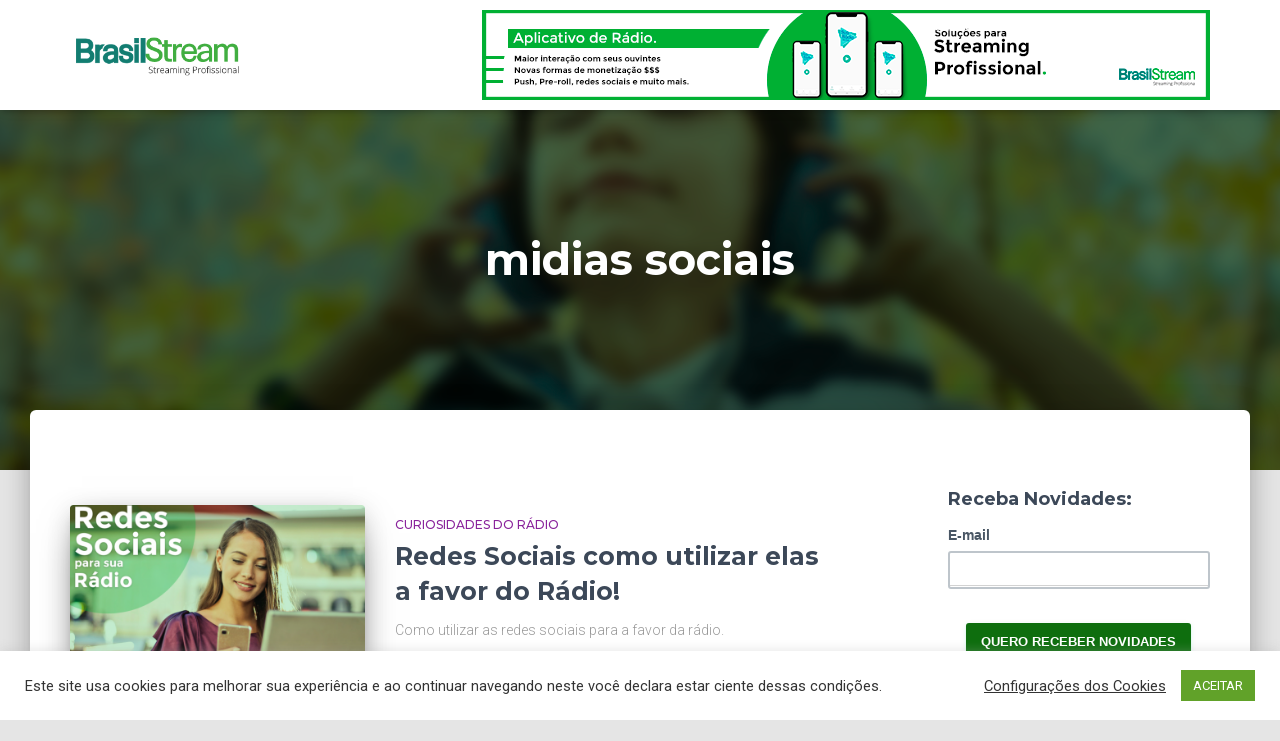

--- FILE ---
content_type: text/html; charset=UTF-8
request_url: https://blog.brasilstream.com.br/tag/midias-sociais/
body_size: 23031
content:
<!DOCTYPE html>
<html lang="pt-BR">

<head>
	<meta charset='UTF-8'>
	<meta name="viewport" content="width=device-width, initial-scale=1">
	<link rel="profile" href="http://gmpg.org/xfn/11">
		<meta name='robots' content='index, follow, max-image-preview:large, max-snippet:-1, max-video-preview:-1' />

	<!-- This site is optimized with the Yoast SEO plugin v23.4 - https://yoast.com/wordpress/plugins/seo/ -->
	<title>Arquivos midias sociais | Blog Brasil Stream</title>
	<link rel="canonical" href="https://blog.brasilstream.com.br/tag/midias-sociais/" />
	<meta property="og:locale" content="pt_BR" />
	<meta property="og:type" content="article" />
	<meta property="og:title" content="Arquivos midias sociais | Blog Brasil Stream" />
	<meta property="og:url" content="https://blog.brasilstream.com.br/tag/midias-sociais/" />
	<meta property="og:site_name" content="Blog Brasil Stream" />
	<meta name="twitter:card" content="summary_large_image" />
	<script type="application/ld+json" class="yoast-schema-graph">{"@context":"https://schema.org","@graph":[{"@type":"CollectionPage","@id":"https://blog.brasilstream.com.br/tag/midias-sociais/","url":"https://blog.brasilstream.com.br/tag/midias-sociais/","name":"Arquivos midias sociais | Blog Brasil Stream","isPartOf":{"@id":"https://blog.brasilstream.com.br/#website"},"primaryImageOfPage":{"@id":"https://blog.brasilstream.com.br/tag/midias-sociais/#primaryimage"},"image":{"@id":"https://blog.brasilstream.com.br/tag/midias-sociais/#primaryimage"},"thumbnailUrl":"https://blog.brasilstream.com.br/wp-content/uploads/2019/06/redesocialradio-1024x1024-1.png","breadcrumb":{"@id":"https://blog.brasilstream.com.br/tag/midias-sociais/#breadcrumb"},"inLanguage":"pt-BR"},{"@type":"ImageObject","inLanguage":"pt-BR","@id":"https://blog.brasilstream.com.br/tag/midias-sociais/#primaryimage","url":"https://blog.brasilstream.com.br/wp-content/uploads/2019/06/redesocialradio-1024x1024-1.png","contentUrl":"https://blog.brasilstream.com.br/wp-content/uploads/2019/06/redesocialradio-1024x1024-1.png","width":1024,"height":1024,"caption":"Redes Sociais trabalhando junto com a Rádio"},{"@type":"BreadcrumbList","@id":"https://blog.brasilstream.com.br/tag/midias-sociais/#breadcrumb","itemListElement":[{"@type":"ListItem","position":1,"name":"Início","item":"https://blog.brasilstream.com.br/"},{"@type":"ListItem","position":2,"name":"midias sociais"}]},{"@type":"WebSite","@id":"https://blog.brasilstream.com.br/#website","url":"https://blog.brasilstream.com.br/","name":"Blog Brasil Stream","description":"Uma História de Amor ❤ pelo Rádio!  📻","publisher":{"@id":"https://blog.brasilstream.com.br/#organization"},"potentialAction":[{"@type":"SearchAction","target":{"@type":"EntryPoint","urlTemplate":"https://blog.brasilstream.com.br/?s={search_term_string}"},"query-input":{"@type":"PropertyValueSpecification","valueRequired":true,"valueName":"search_term_string"}}],"inLanguage":"pt-BR"},{"@type":"Organization","@id":"https://blog.brasilstream.com.br/#organization","name":"Brasil Stream - Streaming Profissional","url":"https://blog.brasilstream.com.br/","logo":{"@type":"ImageObject","inLanguage":"pt-BR","@id":"https://blog.brasilstream.com.br/#/schema/logo/image/","url":"https://blog.brasilstream.com.br/wp-content/uploads/2019/05/logo.png","contentUrl":"https://blog.brasilstream.com.br/wp-content/uploads/2019/05/logo.png","width":343,"height":86,"caption":"Brasil Stream - Streaming Profissional"},"image":{"@id":"https://blog.brasilstream.com.br/#/schema/logo/image/"},"sameAs":["https://www.facebook.com/brasilstream/","https://www.instagram.com/brasilstream/","https://www.youtube.com/user/brasilworkinternet"]}]}</script>
	<!-- / Yoast SEO plugin. -->


<link rel='dns-prefetch' href='//www.googletagmanager.com' />
<link rel='dns-prefetch' href='//fonts.googleapis.com' />
<link rel="alternate" type="application/rss+xml" title="Feed para Blog Brasil Stream &raquo;" href="https://blog.brasilstream.com.br/feed/" />
<link rel="alternate" type="application/rss+xml" title="Feed de comentários para Blog Brasil Stream &raquo;" href="https://blog.brasilstream.com.br/comments/feed/" />
<link rel="alternate" type="application/rss+xml" title="Feed de tag para Blog Brasil Stream &raquo; midias sociais" href="https://blog.brasilstream.com.br/tag/midias-sociais/feed/" />
<script type="text/javascript">
/* <![CDATA[ */
window._wpemojiSettings = {"baseUrl":"https:\/\/s.w.org\/images\/core\/emoji\/15.0.3\/72x72\/","ext":".png","svgUrl":"https:\/\/s.w.org\/images\/core\/emoji\/15.0.3\/svg\/","svgExt":".svg","source":{"concatemoji":"https:\/\/blog.brasilstream.com.br\/wp-includes\/js\/wp-emoji-release.min.js?ver=6.6.4"}};
/*! This file is auto-generated */
!function(i,n){var o,s,e;function c(e){try{var t={supportTests:e,timestamp:(new Date).valueOf()};sessionStorage.setItem(o,JSON.stringify(t))}catch(e){}}function p(e,t,n){e.clearRect(0,0,e.canvas.width,e.canvas.height),e.fillText(t,0,0);var t=new Uint32Array(e.getImageData(0,0,e.canvas.width,e.canvas.height).data),r=(e.clearRect(0,0,e.canvas.width,e.canvas.height),e.fillText(n,0,0),new Uint32Array(e.getImageData(0,0,e.canvas.width,e.canvas.height).data));return t.every(function(e,t){return e===r[t]})}function u(e,t,n){switch(t){case"flag":return n(e,"\ud83c\udff3\ufe0f\u200d\u26a7\ufe0f","\ud83c\udff3\ufe0f\u200b\u26a7\ufe0f")?!1:!n(e,"\ud83c\uddfa\ud83c\uddf3","\ud83c\uddfa\u200b\ud83c\uddf3")&&!n(e,"\ud83c\udff4\udb40\udc67\udb40\udc62\udb40\udc65\udb40\udc6e\udb40\udc67\udb40\udc7f","\ud83c\udff4\u200b\udb40\udc67\u200b\udb40\udc62\u200b\udb40\udc65\u200b\udb40\udc6e\u200b\udb40\udc67\u200b\udb40\udc7f");case"emoji":return!n(e,"\ud83d\udc26\u200d\u2b1b","\ud83d\udc26\u200b\u2b1b")}return!1}function f(e,t,n){var r="undefined"!=typeof WorkerGlobalScope&&self instanceof WorkerGlobalScope?new OffscreenCanvas(300,150):i.createElement("canvas"),a=r.getContext("2d",{willReadFrequently:!0}),o=(a.textBaseline="top",a.font="600 32px Arial",{});return e.forEach(function(e){o[e]=t(a,e,n)}),o}function t(e){var t=i.createElement("script");t.src=e,t.defer=!0,i.head.appendChild(t)}"undefined"!=typeof Promise&&(o="wpEmojiSettingsSupports",s=["flag","emoji"],n.supports={everything:!0,everythingExceptFlag:!0},e=new Promise(function(e){i.addEventListener("DOMContentLoaded",e,{once:!0})}),new Promise(function(t){var n=function(){try{var e=JSON.parse(sessionStorage.getItem(o));if("object"==typeof e&&"number"==typeof e.timestamp&&(new Date).valueOf()<e.timestamp+604800&&"object"==typeof e.supportTests)return e.supportTests}catch(e){}return null}();if(!n){if("undefined"!=typeof Worker&&"undefined"!=typeof OffscreenCanvas&&"undefined"!=typeof URL&&URL.createObjectURL&&"undefined"!=typeof Blob)try{var e="postMessage("+f.toString()+"("+[JSON.stringify(s),u.toString(),p.toString()].join(",")+"));",r=new Blob([e],{type:"text/javascript"}),a=new Worker(URL.createObjectURL(r),{name:"wpTestEmojiSupports"});return void(a.onmessage=function(e){c(n=e.data),a.terminate(),t(n)})}catch(e){}c(n=f(s,u,p))}t(n)}).then(function(e){for(var t in e)n.supports[t]=e[t],n.supports.everything=n.supports.everything&&n.supports[t],"flag"!==t&&(n.supports.everythingExceptFlag=n.supports.everythingExceptFlag&&n.supports[t]);n.supports.everythingExceptFlag=n.supports.everythingExceptFlag&&!n.supports.flag,n.DOMReady=!1,n.readyCallback=function(){n.DOMReady=!0}}).then(function(){return e}).then(function(){var e;n.supports.everything||(n.readyCallback(),(e=n.source||{}).concatemoji?t(e.concatemoji):e.wpemoji&&e.twemoji&&(t(e.twemoji),t(e.wpemoji)))}))}((window,document),window._wpemojiSettings);
/* ]]> */
</script>
<style id='wp-emoji-styles-inline-css' type='text/css'>

	img.wp-smiley, img.emoji {
		display: inline !important;
		border: none !important;
		box-shadow: none !important;
		height: 1em !important;
		width: 1em !important;
		margin: 0 0.07em !important;
		vertical-align: -0.1em !important;
		background: none !important;
		padding: 0 !important;
	}
</style>
<link rel='stylesheet' id='wp-block-library-css' href='https://blog.brasilstream.com.br/wp-includes/css/dist/block-library/style.min.css?ver=6.6.4' type='text/css' media='all' />
<style id='classic-theme-styles-inline-css' type='text/css'>
/*! This file is auto-generated */
.wp-block-button__link{color:#fff;background-color:#32373c;border-radius:9999px;box-shadow:none;text-decoration:none;padding:calc(.667em + 2px) calc(1.333em + 2px);font-size:1.125em}.wp-block-file__button{background:#32373c;color:#fff;text-decoration:none}
</style>
<style id='global-styles-inline-css' type='text/css'>
:root{--wp--preset--aspect-ratio--square: 1;--wp--preset--aspect-ratio--4-3: 4/3;--wp--preset--aspect-ratio--3-4: 3/4;--wp--preset--aspect-ratio--3-2: 3/2;--wp--preset--aspect-ratio--2-3: 2/3;--wp--preset--aspect-ratio--16-9: 16/9;--wp--preset--aspect-ratio--9-16: 9/16;--wp--preset--color--black: #000000;--wp--preset--color--cyan-bluish-gray: #abb8c3;--wp--preset--color--white: #ffffff;--wp--preset--color--pale-pink: #f78da7;--wp--preset--color--vivid-red: #cf2e2e;--wp--preset--color--luminous-vivid-orange: #ff6900;--wp--preset--color--luminous-vivid-amber: #fcb900;--wp--preset--color--light-green-cyan: #7bdcb5;--wp--preset--color--vivid-green-cyan: #00d084;--wp--preset--color--pale-cyan-blue: #8ed1fc;--wp--preset--color--vivid-cyan-blue: #0693e3;--wp--preset--color--vivid-purple: #9b51e0;--wp--preset--color--accent: #10c98b;--wp--preset--color--background-color: #E5E5E5;--wp--preset--color--header-gradient: #27e57f;--wp--preset--gradient--vivid-cyan-blue-to-vivid-purple: linear-gradient(135deg,rgba(6,147,227,1) 0%,rgb(155,81,224) 100%);--wp--preset--gradient--light-green-cyan-to-vivid-green-cyan: linear-gradient(135deg,rgb(122,220,180) 0%,rgb(0,208,130) 100%);--wp--preset--gradient--luminous-vivid-amber-to-luminous-vivid-orange: linear-gradient(135deg,rgba(252,185,0,1) 0%,rgba(255,105,0,1) 100%);--wp--preset--gradient--luminous-vivid-orange-to-vivid-red: linear-gradient(135deg,rgba(255,105,0,1) 0%,rgb(207,46,46) 100%);--wp--preset--gradient--very-light-gray-to-cyan-bluish-gray: linear-gradient(135deg,rgb(238,238,238) 0%,rgb(169,184,195) 100%);--wp--preset--gradient--cool-to-warm-spectrum: linear-gradient(135deg,rgb(74,234,220) 0%,rgb(151,120,209) 20%,rgb(207,42,186) 40%,rgb(238,44,130) 60%,rgb(251,105,98) 80%,rgb(254,248,76) 100%);--wp--preset--gradient--blush-light-purple: linear-gradient(135deg,rgb(255,206,236) 0%,rgb(152,150,240) 100%);--wp--preset--gradient--blush-bordeaux: linear-gradient(135deg,rgb(254,205,165) 0%,rgb(254,45,45) 50%,rgb(107,0,62) 100%);--wp--preset--gradient--luminous-dusk: linear-gradient(135deg,rgb(255,203,112) 0%,rgb(199,81,192) 50%,rgb(65,88,208) 100%);--wp--preset--gradient--pale-ocean: linear-gradient(135deg,rgb(255,245,203) 0%,rgb(182,227,212) 50%,rgb(51,167,181) 100%);--wp--preset--gradient--electric-grass: linear-gradient(135deg,rgb(202,248,128) 0%,rgb(113,206,126) 100%);--wp--preset--gradient--midnight: linear-gradient(135deg,rgb(2,3,129) 0%,rgb(40,116,252) 100%);--wp--preset--font-size--small: 13px;--wp--preset--font-size--medium: 20px;--wp--preset--font-size--large: 36px;--wp--preset--font-size--x-large: 42px;--wp--preset--spacing--20: 0.44rem;--wp--preset--spacing--30: 0.67rem;--wp--preset--spacing--40: 1rem;--wp--preset--spacing--50: 1.5rem;--wp--preset--spacing--60: 2.25rem;--wp--preset--spacing--70: 3.38rem;--wp--preset--spacing--80: 5.06rem;--wp--preset--shadow--natural: 6px 6px 9px rgba(0, 0, 0, 0.2);--wp--preset--shadow--deep: 12px 12px 50px rgba(0, 0, 0, 0.4);--wp--preset--shadow--sharp: 6px 6px 0px rgba(0, 0, 0, 0.2);--wp--preset--shadow--outlined: 6px 6px 0px -3px rgba(255, 255, 255, 1), 6px 6px rgba(0, 0, 0, 1);--wp--preset--shadow--crisp: 6px 6px 0px rgba(0, 0, 0, 1);}:where(.is-layout-flex){gap: 0.5em;}:where(.is-layout-grid){gap: 0.5em;}body .is-layout-flex{display: flex;}.is-layout-flex{flex-wrap: wrap;align-items: center;}.is-layout-flex > :is(*, div){margin: 0;}body .is-layout-grid{display: grid;}.is-layout-grid > :is(*, div){margin: 0;}:where(.wp-block-columns.is-layout-flex){gap: 2em;}:where(.wp-block-columns.is-layout-grid){gap: 2em;}:where(.wp-block-post-template.is-layout-flex){gap: 1.25em;}:where(.wp-block-post-template.is-layout-grid){gap: 1.25em;}.has-black-color{color: var(--wp--preset--color--black) !important;}.has-cyan-bluish-gray-color{color: var(--wp--preset--color--cyan-bluish-gray) !important;}.has-white-color{color: var(--wp--preset--color--white) !important;}.has-pale-pink-color{color: var(--wp--preset--color--pale-pink) !important;}.has-vivid-red-color{color: var(--wp--preset--color--vivid-red) !important;}.has-luminous-vivid-orange-color{color: var(--wp--preset--color--luminous-vivid-orange) !important;}.has-luminous-vivid-amber-color{color: var(--wp--preset--color--luminous-vivid-amber) !important;}.has-light-green-cyan-color{color: var(--wp--preset--color--light-green-cyan) !important;}.has-vivid-green-cyan-color{color: var(--wp--preset--color--vivid-green-cyan) !important;}.has-pale-cyan-blue-color{color: var(--wp--preset--color--pale-cyan-blue) !important;}.has-vivid-cyan-blue-color{color: var(--wp--preset--color--vivid-cyan-blue) !important;}.has-vivid-purple-color{color: var(--wp--preset--color--vivid-purple) !important;}.has-black-background-color{background-color: var(--wp--preset--color--black) !important;}.has-cyan-bluish-gray-background-color{background-color: var(--wp--preset--color--cyan-bluish-gray) !important;}.has-white-background-color{background-color: var(--wp--preset--color--white) !important;}.has-pale-pink-background-color{background-color: var(--wp--preset--color--pale-pink) !important;}.has-vivid-red-background-color{background-color: var(--wp--preset--color--vivid-red) !important;}.has-luminous-vivid-orange-background-color{background-color: var(--wp--preset--color--luminous-vivid-orange) !important;}.has-luminous-vivid-amber-background-color{background-color: var(--wp--preset--color--luminous-vivid-amber) !important;}.has-light-green-cyan-background-color{background-color: var(--wp--preset--color--light-green-cyan) !important;}.has-vivid-green-cyan-background-color{background-color: var(--wp--preset--color--vivid-green-cyan) !important;}.has-pale-cyan-blue-background-color{background-color: var(--wp--preset--color--pale-cyan-blue) !important;}.has-vivid-cyan-blue-background-color{background-color: var(--wp--preset--color--vivid-cyan-blue) !important;}.has-vivid-purple-background-color{background-color: var(--wp--preset--color--vivid-purple) !important;}.has-black-border-color{border-color: var(--wp--preset--color--black) !important;}.has-cyan-bluish-gray-border-color{border-color: var(--wp--preset--color--cyan-bluish-gray) !important;}.has-white-border-color{border-color: var(--wp--preset--color--white) !important;}.has-pale-pink-border-color{border-color: var(--wp--preset--color--pale-pink) !important;}.has-vivid-red-border-color{border-color: var(--wp--preset--color--vivid-red) !important;}.has-luminous-vivid-orange-border-color{border-color: var(--wp--preset--color--luminous-vivid-orange) !important;}.has-luminous-vivid-amber-border-color{border-color: var(--wp--preset--color--luminous-vivid-amber) !important;}.has-light-green-cyan-border-color{border-color: var(--wp--preset--color--light-green-cyan) !important;}.has-vivid-green-cyan-border-color{border-color: var(--wp--preset--color--vivid-green-cyan) !important;}.has-pale-cyan-blue-border-color{border-color: var(--wp--preset--color--pale-cyan-blue) !important;}.has-vivid-cyan-blue-border-color{border-color: var(--wp--preset--color--vivid-cyan-blue) !important;}.has-vivid-purple-border-color{border-color: var(--wp--preset--color--vivid-purple) !important;}.has-vivid-cyan-blue-to-vivid-purple-gradient-background{background: var(--wp--preset--gradient--vivid-cyan-blue-to-vivid-purple) !important;}.has-light-green-cyan-to-vivid-green-cyan-gradient-background{background: var(--wp--preset--gradient--light-green-cyan-to-vivid-green-cyan) !important;}.has-luminous-vivid-amber-to-luminous-vivid-orange-gradient-background{background: var(--wp--preset--gradient--luminous-vivid-amber-to-luminous-vivid-orange) !important;}.has-luminous-vivid-orange-to-vivid-red-gradient-background{background: var(--wp--preset--gradient--luminous-vivid-orange-to-vivid-red) !important;}.has-very-light-gray-to-cyan-bluish-gray-gradient-background{background: var(--wp--preset--gradient--very-light-gray-to-cyan-bluish-gray) !important;}.has-cool-to-warm-spectrum-gradient-background{background: var(--wp--preset--gradient--cool-to-warm-spectrum) !important;}.has-blush-light-purple-gradient-background{background: var(--wp--preset--gradient--blush-light-purple) !important;}.has-blush-bordeaux-gradient-background{background: var(--wp--preset--gradient--blush-bordeaux) !important;}.has-luminous-dusk-gradient-background{background: var(--wp--preset--gradient--luminous-dusk) !important;}.has-pale-ocean-gradient-background{background: var(--wp--preset--gradient--pale-ocean) !important;}.has-electric-grass-gradient-background{background: var(--wp--preset--gradient--electric-grass) !important;}.has-midnight-gradient-background{background: var(--wp--preset--gradient--midnight) !important;}.has-small-font-size{font-size: var(--wp--preset--font-size--small) !important;}.has-medium-font-size{font-size: var(--wp--preset--font-size--medium) !important;}.has-large-font-size{font-size: var(--wp--preset--font-size--large) !important;}.has-x-large-font-size{font-size: var(--wp--preset--font-size--x-large) !important;}
:where(.wp-block-post-template.is-layout-flex){gap: 1.25em;}:where(.wp-block-post-template.is-layout-grid){gap: 1.25em;}
:where(.wp-block-columns.is-layout-flex){gap: 2em;}:where(.wp-block-columns.is-layout-grid){gap: 2em;}
:root :where(.wp-block-pullquote){font-size: 1.5em;line-height: 1.6;}
</style>
<link rel='stylesheet' id='cookie-law-info-css' href='https://blog.brasilstream.com.br/wp-content/plugins/cookie-law-info/legacy/public/css/cookie-law-info-public.css?ver=3.2.6' type='text/css' media='all' />
<link rel='stylesheet' id='cookie-law-info-gdpr-css' href='https://blog.brasilstream.com.br/wp-content/plugins/cookie-law-info/legacy/public/css/cookie-law-info-gdpr.css?ver=3.2.6' type='text/css' media='all' />
<link rel='stylesheet' id='bootstrap-css' href='https://blog.brasilstream.com.br/wp-content/themes/hestia/assets/bootstrap/css/bootstrap.min.css?ver=1.0.2' type='text/css' media='all' />
<link rel='stylesheet' id='hestia-font-sizes-css' href='https://blog.brasilstream.com.br/wp-content/themes/hestia/assets/css/font-sizes.min.css?ver=3.0.30' type='text/css' media='all' />
<link rel='stylesheet' id='hestia_style-css' href='https://blog.brasilstream.com.br/wp-content/themes/hestia/style.min.css?ver=3.0.30' type='text/css' media='all' />
<style id='hestia_style-inline-css' type='text/css'>
.footer-big .footer-menu li a[href*="facebook.com"],.footer-big .footer-menu li a[href*="twitter.com"],.footer-big .footer-menu li a[href*="pinterest.com"],.footer-big .footer-menu li a[href*="google.com"],.footer-big .footer-menu li a[href*="linkedin.com"],.footer-big .footer-menu li a[href*="dribbble.com"],.footer-big .footer-menu li a[href*="github.com"],.footer-big .footer-menu li a[href*="youtube.com"],.footer-big .footer-menu li a[href*="instagram.com"],.footer-big .footer-menu li a[href*="reddit.com"],.footer-big .footer-menu li a[href*="tumblr.com"],.footer-big .footer-menu li a[href*="behance.com"],.footer-big .footer-menu li a[href*="snapchat.com"],.footer-big .footer-menu li a[href*="deviantart.com"],.footer-big .footer-menu li a[href*="vimeo.com"]{color:transparent;font-size:0;padding:10px}.footer-big .footer-menu li a[href*="facebook.com"]:hover,.footer-big .footer-menu li a[href*="twitter.com"]:hover,.footer-big .footer-menu li a[href*="pinterest.com"]:hover,.footer-big .footer-menu li a[href*="google.com"]:hover,.footer-big .footer-menu li a[href*="linkedin.com"]:hover,.footer-big .footer-menu li a[href*="dribbble.com"]:hover,.footer-big .footer-menu li a[href*="github.com"]:hover,.footer-big .footer-menu li a[href*="youtube.com"]:hover,.footer-big .footer-menu li a[href*="instagram.com"]:hover,.footer-big .footer-menu li a[href*="reddit.com"]:hover,.footer-big .footer-menu li a[href*="tumblr.com"]:hover,.footer-big .footer-menu li a[href*="behance.com"]:hover,.footer-big .footer-menu li a[href*="snapchat.com"]:hover,.footer-big .footer-menu li a[href*="deviantart.com"]:hover,.footer-big .footer-menu li a[href*="vimeo.com"]:hover{opacity:1 !important}.footer-big .footer-menu li a[href*="facebook.com"]:hover:before{color:#3b5998}.footer-big .footer-menu li a[href*="twitter.com"]:hover:before{color:#55acee}.footer-big .footer-menu li a[href*="pinterest.com"]:hover:before{color:#cc2127}.footer-big .footer-menu li a[href*="google.com"]:hover:before{color:#dd4b39}.footer-big .footer-menu li a[href*="linkedin.com"]:hover:before{color:#0976b4}.footer-big .footer-menu li a[href*="dribbble.com"]:hover:before{color:#ea4c89}.footer-big .footer-menu li a[href*="github.com"]:hover:before{color:#000}.footer-big .footer-menu li a[href*="youtube.com"]:hover:before{color:#e52d27}.footer-big .footer-menu li a[href*="instagram.com"]:hover:before{color:#125688}.footer-big .footer-menu li a[href*="reddit.com"]:hover:before{color:#ff4500}.footer-big .footer-menu li a[href*="tumblr.com"]:hover:before{color:#35465c}.footer-big .footer-menu li a[href*="behance.com"]:hover:before{color:#1769ff}.footer-big .footer-menu li a[href*="snapchat.com"]:hover:before{color:#fffc00}.footer-big .footer-menu li a[href*="deviantart.com"]:hover:before{color:#05cc47}.footer-big .footer-menu li a[href*="vimeo.com"]:hover:before{color:#1ab7ea}.footer-big .footer-menu li a[href*="facebook.com"]:before,.footer-big .footer-menu li a[href*="twitter.com"]:before,.footer-big .footer-menu li a[href*="pinterest.com"]:before,.footer-big .footer-menu li a[href*="google.com"]:before,.footer-big .footer-menu li a[href*="linkedin.com"]:before,.footer-big .footer-menu li a[href*="dribbble.com"]:before,.footer-big .footer-menu li a[href*="github.com"]:before,.footer-big .footer-menu li a[href*="youtube.com"]:before,.footer-big .footer-menu li a[href*="instagram.com"]:before,.footer-big .footer-menu li a[href*="reddit.com"]:before,.footer-big .footer-menu li a[href*="tumblr.com"]:before,.footer-big .footer-menu li a[href*="behance.com"]:before,.footer-big .footer-menu li a[href*="snapchat.com"]:before,.footer-big .footer-menu li a[href*="deviantart.com"]:before,.footer-big .footer-menu li a[href*="vimeo.com"]:before{font-family:"Font Awesome 5 Brands";font-weight:900;color:#3c4858;font-size:16px}.footer-black .footer-menu li a[href*="facebook.com"]:before,.footer-black .footer-menu li a[href*="twitter.com"]:before,.footer-black .footer-menu li a[href*="pinterest.com"]:before,.footer-black .footer-menu li a[href*="google.com"]:before,.footer-black .footer-menu li a[href*="linkedin.com"]:before,.footer-black .footer-menu li a[href*="dribbble.com"]:before,.footer-black .footer-menu li a[href*="github.com"]:before,.footer-black .footer-menu li a[href*="youtube.com"]:before,.footer-black .footer-menu li a[href*="instagram.com"]:before,.footer-black .footer-menu li a[href*="reddit.com"]:before,.footer-black .footer-menu li a[href*="tumblr.com"]:before,.footer-black .footer-menu li a[href*="behance.com"]:before,.footer-black .footer-menu li a[href*="snapchat.com"]:before,.footer-black .footer-menu li a[href*="deviantart.com"]:before,.footer-black .footer-menu li a[href*="vimeo.com"]:before{color:#fff}.footer-big .footer-menu li a[href*="facebook.com"]:before{content:""}.footer-big .footer-menu li a[href*="twitter.com"]:before{content:""}.footer-big .footer-menu li a[href*="pinterest.com"]:before{content:""}.footer-big .footer-menu li a[href*="google.com"]:before{content:""}.footer-big .footer-menu li a[href*="linkedin.com"]:before{content:""}.footer-big .footer-menu li a[href*="dribbble.com"]:before{content:""}.footer-big .footer-menu li a[href*="github.com"]:before{content:""}.footer-big .footer-menu li a[href*="youtube.com"]:before{content:""}.footer-big .footer-menu li a[href*="instagram.com"]:before{content:""}.footer-big .footer-menu li a[href*="reddit.com"]:before{content:""}.footer-big .footer-menu li a[href*="tumblr.com"]:before{content:""}.footer-big .footer-menu li a[href*="behance.com"]:before{content:""}.footer-big .footer-menu li a[href*="snapchat.com"]:before{content:""}.footer-big .footer-menu li a[href*="deviantart.com"]:before{content:""}.footer-big .footer-menu li a[href*="vimeo.com"]:before{content:""}
.hestia-top-bar,.hestia-top-bar .widget.widget_shopping_cart .cart_list{background-color:#363537}.hestia-top-bar .widget .label-floating input[type=search]:-webkit-autofill{-webkit-box-shadow:inset 0 0 0 9999px #363537}.hestia-top-bar,.hestia-top-bar .widget .label-floating input[type=search],.hestia-top-bar .widget.widget_search form.form-group:before,.hestia-top-bar .widget.widget_product_search form.form-group:before,.hestia-top-bar .widget.widget_shopping_cart:before{color:#fff}.hestia-top-bar .widget .label-floating input[type=search]{-webkit-text-fill-color:#fff !important}.hestia-top-bar div.widget.widget_shopping_cart:before,.hestia-top-bar .widget.widget_product_search form.form-group:before,.hestia-top-bar .widget.widget_search form.form-group:before{background-color:#fff}.hestia-top-bar a,.hestia-top-bar .top-bar-nav li a{color:#fff}.hestia-top-bar ul li a[href*="mailto:"]:before,.hestia-top-bar ul li a[href*="tel:"]:before{background-color:#fff}.hestia-top-bar a:hover,.hestia-top-bar .top-bar-nav li a:hover{color:#eee}.hestia-top-bar ul li:hover a[href*="mailto:"]:before,.hestia-top-bar ul li:hover a[href*="tel:"]:before{background-color:#eee}
a,.navbar .dropdown-menu li:hover>a,.navbar .dropdown-menu li:focus>a,.navbar .dropdown-menu li:active>a,.navbar .navbar-nav>li .dropdown-menu li:hover>a,body:not(.home) .navbar-default .navbar-nav>.active:not(.btn)>a,body:not(.home) .navbar-default .navbar-nav>.active:not(.btn)>a:hover,body:not(.home) .navbar-default .navbar-nav>.active:not(.btn)>a:focus,a:hover,.card-blog a.moretag:hover,.card-blog a.more-link:hover,.widget a:hover,.has-text-color.has-accent-color,p.has-text-color a{color:#10c98b}.svg-text-color{fill:#10c98b}.pagination span.current,.pagination span.current:focus,.pagination span.current:hover{border-color:#10c98b}button,button:hover,.woocommerce .track_order button[type="submit"],.woocommerce .track_order button[type="submit"]:hover,div.wpforms-container .wpforms-form button[type=submit].wpforms-submit,div.wpforms-container .wpforms-form button[type=submit].wpforms-submit:hover,input[type="button"],input[type="button"]:hover,input[type="submit"],input[type="submit"]:hover,input#searchsubmit,.pagination span.current,.pagination span.current:focus,.pagination span.current:hover,.btn.btn-primary,.btn.btn-primary:link,.btn.btn-primary:hover,.btn.btn-primary:focus,.btn.btn-primary:active,.btn.btn-primary.active,.btn.btn-primary.active:focus,.btn.btn-primary.active:hover,.btn.btn-primary:active:hover,.btn.btn-primary:active:focus,.btn.btn-primary:active:hover,.hestia-sidebar-open.btn.btn-rose,.hestia-sidebar-close.btn.btn-rose,.hestia-sidebar-open.btn.btn-rose:hover,.hestia-sidebar-close.btn.btn-rose:hover,.hestia-sidebar-open.btn.btn-rose:focus,.hestia-sidebar-close.btn.btn-rose:focus,.label.label-primary,.hestia-work .portfolio-item:nth-child(6n+1) .label,.nav-cart .nav-cart-content .widget .buttons .button,.has-accent-background-color[class*="has-background"]{background-color:#10c98b}@media(max-width:768px){.navbar-default .navbar-nav>li>a:hover,.navbar-default .navbar-nav>li>a:focus,.navbar .navbar-nav .dropdown .dropdown-menu li a:hover,.navbar .navbar-nav .dropdown .dropdown-menu li a:focus,.navbar button.navbar-toggle:hover,.navbar .navbar-nav li:hover>a i{color:#10c98b}}body:not(.woocommerce-page) button:not([class^="fl-"]):not(.hestia-scroll-to-top):not(.navbar-toggle):not(.close),body:not(.woocommerce-page) .button:not([class^="fl-"]):not(hestia-scroll-to-top):not(.navbar-toggle):not(.add_to_cart_button):not(.product_type_grouped):not(.product_type_external),div.wpforms-container .wpforms-form button[type=submit].wpforms-submit,input[type="submit"],input[type="button"],.btn.btn-primary,.widget_product_search button[type="submit"],.hestia-sidebar-open.btn.btn-rose,.hestia-sidebar-close.btn.btn-rose,.everest-forms button[type=submit].everest-forms-submit-button{-webkit-box-shadow:0 2px 2px 0 rgba(16,201,139,0.14),0 3px 1px -2px rgba(16,201,139,0.2),0 1px 5px 0 rgba(16,201,139,0.12);box-shadow:0 2px 2px 0 rgba(16,201,139,0.14),0 3px 1px -2px rgba(16,201,139,0.2),0 1px 5px 0 rgba(16,201,139,0.12)}.card .header-primary,.card .content-primary,.everest-forms button[type=submit].everest-forms-submit-button{background:#10c98b}body:not(.woocommerce-page) .button:not([class^="fl-"]):not(.hestia-scroll-to-top):not(.navbar-toggle):not(.add_to_cart_button):hover,body:not(.woocommerce-page) button:not([class^="fl-"]):not(.hestia-scroll-to-top):not(.navbar-toggle):not(.close):hover,div.wpforms-container .wpforms-form button[type=submit].wpforms-submit:hover,input[type="submit"]:hover,input[type="button"]:hover,input#searchsubmit:hover,.widget_product_search button[type="submit"]:hover,.pagination span.current,.btn.btn-primary:hover,.btn.btn-primary:focus,.btn.btn-primary:active,.btn.btn-primary.active,.btn.btn-primary:active:focus,.btn.btn-primary:active:hover,.hestia-sidebar-open.btn.btn-rose:hover,.hestia-sidebar-close.btn.btn-rose:hover,.pagination span.current:hover,.everest-forms button[type=submit].everest-forms-submit-button:hover,.everest-forms button[type=submit].everest-forms-submit-button:focus,.everest-forms button[type=submit].everest-forms-submit-button:active{-webkit-box-shadow:0 14px 26px -12px rgba(16,201,139,0.42),0 4px 23px 0 rgba(0,0,0,0.12),0 8px 10px -5px rgba(16,201,139,0.2);box-shadow:0 14px 26px -12px rgba(16,201,139,0.42),0 4px 23px 0 rgba(0,0,0,0.12),0 8px 10px -5px rgba(16,201,139,0.2);color:#fff}.form-group.is-focused .form-control{background-image:-webkit-gradient(linear,left top,left bottom,from(#10c98b),to(#10c98b)),-webkit-gradient(linear,left top,left bottom,from(#d2d2d2),to(#d2d2d2));background-image:-webkit-linear-gradient(linear,left top,left bottom,from(#10c98b),to(#10c98b)),-webkit-linear-gradient(linear,left top,left bottom,from(#d2d2d2),to(#d2d2d2));background-image:linear-gradient(linear,left top,left bottom,from(#10c98b),to(#10c98b)),linear-gradient(linear,left top,left bottom,from(#d2d2d2),to(#d2d2d2))}.navbar:not(.navbar-transparent) li:not(.btn):hover>a,.navbar li.on-section:not(.btn)>a,.navbar.full-screen-menu.navbar-transparent li:not(.btn):hover>a,.navbar.full-screen-menu .navbar-toggle:hover,.navbar:not(.navbar-transparent) .nav-cart:hover,.navbar:not(.navbar-transparent) .hestia-toggle-search:hover{color:#10c98b}.header-filter-gradient{background:linear-gradient(45deg,rgba(39,229,127,1) 0,rgb(105,255,106) 100%)}.has-text-color.has-header-gradient-color{color:#27e57f}.has-header-gradient-background-color[class*="has-background"]{background-color:#27e57f}.has-text-color.has-background-color-color{color:#E5E5E5}.has-background-color-background-color[class*="has-background"]{background-color:#E5E5E5}
.btn.btn-primary:not(.colored-button):not(.btn-left):not(.btn-right):not(.btn-just-icon):not(.menu-item),input[type="submit"]:not(.search-submit),body:not(.woocommerce-account) .woocommerce .button.woocommerce-Button,.woocommerce .product button.button,.woocommerce .product button.button.alt,.woocommerce .product #respond input#submit,.woocommerce-cart .blog-post .woocommerce .cart-collaterals .cart_totals .checkout-button,.woocommerce-checkout #payment #place_order,.woocommerce-account.woocommerce-page button.button,.woocommerce .track_order button[type="submit"],.nav-cart .nav-cart-content .widget .buttons .button,.woocommerce a.button.wc-backward,body.woocommerce .wccm-catalog-item a.button,body.woocommerce a.wccm-button.button,form.woocommerce-form-coupon button.button,div.wpforms-container .wpforms-form button[type=submit].wpforms-submit,div.woocommerce a.button.alt,div.woocommerce table.my_account_orders .button,.btn.colored-button,.btn.btn-left,.btn.btn-right,.btn:not(.colored-button):not(.btn-left):not(.btn-right):not(.btn-just-icon):not(.menu-item):not(.hestia-sidebar-open):not(.hestia-sidebar-close){padding-top:15px;padding-bottom:15px;padding-left:33px;padding-right:33px}
.btn.btn-primary:not(.colored-button):not(.btn-left):not(.btn-right):not(.btn-just-icon):not(.menu-item),input[type="submit"]:not(.search-submit),body:not(.woocommerce-account) .woocommerce .button.woocommerce-Button,.woocommerce .product button.button,.woocommerce .product button.button.alt,.woocommerce .product #respond input#submit,.woocommerce-cart .blog-post .woocommerce .cart-collaterals .cart_totals .checkout-button,.woocommerce-checkout #payment #place_order,.woocommerce-account.woocommerce-page button.button,.woocommerce .track_order button[type="submit"],.nav-cart .nav-cart-content .widget .buttons .button,.woocommerce a.button.wc-backward,body.woocommerce .wccm-catalog-item a.button,body.woocommerce a.wccm-button.button,form.woocommerce-form-coupon button.button,div.wpforms-container .wpforms-form button[type=submit].wpforms-submit,div.woocommerce a.button.alt,div.woocommerce table.my_account_orders .button,input[type="submit"].search-submit,.hestia-view-cart-wrapper .added_to_cart.wc-forward,.woocommerce-product-search button,.woocommerce-cart .actions .button,#secondary div[id^=woocommerce_price_filter] .button,.woocommerce div[id^=woocommerce_widget_cart].widget .buttons .button,.searchform input[type=submit],.searchform button,.search-form:not(.media-toolbar-primary) input[type=submit],.search-form:not(.media-toolbar-primary) button,.woocommerce-product-search input[type=submit],.btn.colored-button,.btn.btn-left,.btn.btn-right,.btn:not(.colored-button):not(.btn-left):not(.btn-right):not(.btn-just-icon):not(.menu-item):not(.hestia-sidebar-open):not(.hestia-sidebar-close){border-radius:23px}
h1,h2,h3,h4,h5,h6,.hestia-title,.hestia-title.title-in-content,p.meta-in-content,.info-title,.card-title,.page-header.header-small .hestia-title,.page-header.header-small .title,.widget h5,.hestia-title,.title,.footer-brand,.footer-big h4,.footer-big h5,.media .media-heading,.carousel h1.hestia-title,.carousel h2.title,.carousel span.sub-title,.hestia-about h1,.hestia-about h2,.hestia-about h3,.hestia-about h4,.hestia-about h5{font-family:Montserrat}
@media(min-width:769px){.page-header.header-small .hestia-title,.page-header.header-small .title,h1.hestia-title.title-in-content,.main article.section .has-title-font-size{font-size:43px}}@media(max-width:768px){.page-header.header-small .hestia-title,.page-header.header-small .title,h1.hestia-title.title-in-content,.main article.section .has-title-font-size{font-size:26px}}@media(max-width:480px){.page-header.header-small .hestia-title,.page-header.header-small .title,h1.hestia-title.title-in-content,.main article.section .has-title-font-size{font-size:26px}}
</style>
<link rel='stylesheet' id='hestia_fonts-css' href='https://fonts.googleapis.com/css?family=Roboto%3A300%2C400%2C500%2C700%7CRoboto+Slab%3A400%2C700&#038;subset=latin%2Clatin-ext&#038;ver=3.0.30' type='text/css' media='all' />
<link rel='stylesheet' id='hestia-google-font-montserrat-css' href='//fonts.googleapis.com/css?family=Montserrat%3A300%2C400%2C500%2C700&#038;subset=latin&#038;ver=6.6.4' type='text/css' media='all' />
<script type="text/javascript" src="https://blog.brasilstream.com.br/wp-includes/js/jquery/jquery.min.js?ver=3.7.1" id="jquery-core-js"></script>
<script type="text/javascript" src="https://blog.brasilstream.com.br/wp-includes/js/jquery/jquery-migrate.min.js?ver=3.4.1" id="jquery-migrate-js"></script>
<script type="text/javascript" id="cookie-law-info-js-extra">
/* <![CDATA[ */
var Cli_Data = {"nn_cookie_ids":[],"cookielist":[],"non_necessary_cookies":[],"ccpaEnabled":"","ccpaRegionBased":"","ccpaBarEnabled":"","strictlyEnabled":["necessary","obligatoire"],"ccpaType":"gdpr","js_blocking":"1","custom_integration":"","triggerDomRefresh":"","secure_cookies":""};
var cli_cookiebar_settings = {"animate_speed_hide":"500","animate_speed_show":"500","background":"#FFF","border":"#b1a6a6c2","border_on":"","button_1_button_colour":"#61a229","button_1_button_hover":"#4e8221","button_1_link_colour":"#fff","button_1_as_button":"1","button_1_new_win":"","button_2_button_colour":"#333","button_2_button_hover":"#292929","button_2_link_colour":"#444","button_2_as_button":"","button_2_hidebar":"","button_3_button_colour":"#3566bb","button_3_button_hover":"#2a5296","button_3_link_colour":"#fff","button_3_as_button":"1","button_3_new_win":"","button_4_button_colour":"#000","button_4_button_hover":"#000000","button_4_link_colour":"#333333","button_4_as_button":"","button_7_button_colour":"#61a229","button_7_button_hover":"#4e8221","button_7_link_colour":"#fff","button_7_as_button":"1","button_7_new_win":"","font_family":"inherit","header_fix":"1","notify_animate_hide":"1","notify_animate_show":"","notify_div_id":"#cookie-law-info-bar","notify_position_horizontal":"right","notify_position_vertical":"bottom","scroll_close":"","scroll_close_reload":"","accept_close_reload":"","reject_close_reload":"","showagain_tab":"1","showagain_background":"#fff","showagain_border":"#000","showagain_div_id":"#cookie-law-info-again","showagain_x_position":"100px","text":"#333333","show_once_yn":"","show_once":"10000","logging_on":"","as_popup":"","popup_overlay":"1","bar_heading_text":"","cookie_bar_as":"banner","popup_showagain_position":"bottom-right","widget_position":"left"};
var log_object = {"ajax_url":"https:\/\/blog.brasilstream.com.br\/wp-admin\/admin-ajax.php"};
/* ]]> */
</script>
<script type="text/javascript" src="https://blog.brasilstream.com.br/wp-content/plugins/cookie-law-info/legacy/public/js/cookie-law-info-public.js?ver=3.2.6" id="cookie-law-info-js"></script>

<!-- Snippet da tag do Google (gtag.js) adicionado pelo Site Kit -->

<!-- Snippet do Google Analytics adicionado pelo Site Kit -->
<script type="text/javascript" src="https://www.googletagmanager.com/gtag/js?id=GT-K5LQPBS" id="google_gtagjs-js" async></script>
<script type="text/javascript" id="google_gtagjs-js-after">
/* <![CDATA[ */
window.dataLayer = window.dataLayer || [];function gtag(){dataLayer.push(arguments);}
gtag("set","linker",{"domains":["blog.brasilstream.com.br"]});
gtag("js", new Date());
gtag("set", "developer_id.dZTNiMT", true);
gtag("config", "GT-K5LQPBS");
/* ]]> */
</script>

<!-- Fim do snippet da tag do Google (gtag.js) adicionado pelo Site Kit -->
<link rel="https://api.w.org/" href="https://blog.brasilstream.com.br/wp-json/" /><link rel="alternate" title="JSON" type="application/json" href="https://blog.brasilstream.com.br/wp-json/wp/v2/tags/126" /><link rel="EditURI" type="application/rsd+xml" title="RSD" href="https://blog.brasilstream.com.br/xmlrpc.php?rsd" />
<meta name="generator" content="WordPress 6.6.4" />
<meta name="generator" content="Site Kit by Google 1.135.0" /><link rel="icon" href="https://blog.brasilstream.com.br/wp-content/uploads/2020/06/cropped-fav-icon-1-32x32.png" sizes="32x32" />
<link rel="icon" href="https://blog.brasilstream.com.br/wp-content/uploads/2020/06/cropped-fav-icon-1-192x192.png" sizes="192x192" />
<link rel="apple-touch-icon" href="https://blog.brasilstream.com.br/wp-content/uploads/2020/06/cropped-fav-icon-1-180x180.png" />
<meta name="msapplication-TileImage" content="https://blog.brasilstream.com.br/wp-content/uploads/2020/06/cropped-fav-icon-1-270x270.png" />
</head>

<body class="archive tag tag-midias-sociais tag-126 wp-custom-logo header-layout-default">
		<div class="wrapper  default ">
		<header class="header ">
			<div style="display: none"></div>		<nav class="navbar navbar-default navbar-fixed-top  hestia_right navbar-not-transparent">
						<div class="container">
				<div class="header-sidebar-wrapper">				<div class="header-widgets-wrapper">
					<div id="media_image-3" class="widget widget_media_image"><a href="https://www.brasilstream.com.br/aplicativo-para-radios/"><img width="728" height="90" src="https://blog.brasilstream.com.br/wp-content/uploads/2019/06/aplicativo-banner-728x90.png" class="image wp-image-334  attachment-full size-full" alt="banner app" style="max-width: 100%; height: auto;" decoding="async" fetchpriority="high" srcset="https://blog.brasilstream.com.br/wp-content/uploads/2019/06/aplicativo-banner-728x90.png 728w, https://blog.brasilstream.com.br/wp-content/uploads/2019/06/aplicativo-banner-728x90-300x37.png 300w" sizes="(max-width: 728px) 100vw, 728px" /></a></div>				</div>
			</div>		<div class="navbar-header">
			<div class="title-logo-wrapper">
				<a class="navbar-brand" href="https://blog.brasilstream.com.br/"
						title="Blog Brasil Stream">
					<img  src="https://blog.brasilstream.com.br/wp-content/uploads/2019/04/cropped-logo.png" alt="Blog Brasil Stream" width="296" height="86"></a>
			</div>
								</div>
					</div>
					</nav>
				</header>
<div id="primary" class="boxed-layout-header page-header header-small" data-parallax="active" ><div class="container"><div class="row"><div class="col-md-10 col-md-offset-1 text-center"><h1 class="hestia-title">midias sociais</h1></div></div></div><div class="header-filter" style="background-image: url(https://blog.brasilstream.com.br/wp-content/uploads/2019/05/cropped-capasemescrita-1.png);"></div></div>
<div class="main  main-raised ">
	<div class="hestia-blogs" data-layout="sidebar-right">
		<div class="container">
			<div class="row">
								<div class="col-md-8 archive-post-wrap">
					<article 
		id="post-312" 
		class="card card-blog card-plain post-312 post type-post status-publish format-standard has-post-thumbnail hentry category-curiosidades-do-radio category-streaming-de-audio tag-emisora tag-estudio-ao-vivo tag-facebook tag-instagram tag-live tag-midias-sociais tag-radialista tag-radio tag-rede-social tag-redes-sociais tag-stream tag-streaming tag-streaming-de-audio tag-transmissao tag-twitter tag-whatsapp tag-youtube"><div class="row "><div class="col-ms-5 col-sm-5"><div class="card-image"><a href="https://blog.brasilstream.com.br/redes-sociais-para-radio/" title="Redes Sociais como utilizar elas a favor do Rádio!"><img width="360" height="240" src="https://blog.brasilstream.com.br/wp-content/uploads/2019/06/redesocialradio-1024x1024-1-360x240.png" class="attachment-hestia-blog size-hestia-blog wp-post-image" alt="redes-sociais-radio" decoding="async" /></a></div></div><div class= "col-ms-7 col-sm-7"><h6 class="category text-info"><a href="https://blog.brasilstream.com.br/category/curiosidades-do-radio/" title="Ver todos os posts em Curiosidades do Rádio"  rel="tag">Curiosidades do Rádio</a> </h6><h2 class="card-title entry-title"><a href="https://blog.brasilstream.com.br/redes-sociais-para-radio/" title="Redes Sociais como utilizar elas a favor do Rádio!" rel="bookmark">Redes Sociais como utilizar elas a favor do Rádio!</a></h2><div class="card-description entry-summary "><p>Como utilizar as redes sociais para a favor da rádio.</p>
</div><div class="posted-by vcard author">Por <a href="https://blog.brasilstream.com.br/author/erasmobw/" title="Erasmo Magalhaes" class="url"><b class="author-name fn">Erasmo Magalhaes</b></a>, <a href="https://blog.brasilstream.com.br/redes-sociais-para-radio/"><time class="entry-date published" datetime="2019-06-18T11:21:24-03:00" content="2019-06-18">7 anos</time><time class="updated hestia-hidden" datetime="2019-06-25T17:33:46-03:00">18 de junho de 2019</time> atrás </a></div></div></div></article>				</div>
					<div class="col-md-3 blog-sidebar-wrapper col-md-offset-1">
		<aside id="secondary" class="blog-sidebar" role="complementary">
						<div id="custom_html-3" class="widget_text widget widget_custom_html"><h5>Receba Novidades:</h5><div class="textwidget custom-html-widget"><!DOCTYPE html PUBLIC "-//W3C//DTD XHTML 1.0 Transitional//EN" "http://www.w3.org/TR/xhtml1/DTD/xhtml1-transitional.dtd">
		<html xmlns="http://www.w3.org/1999/xhtml">
		<head>
		    <meta http-equiv="Content-Type" content="text/html; charset=utf-8" />
		    <title>Integração</title>
		    <style type="text/css">
		form.formIntegration2 *,
		form.formIntegration2 *::before,
		form.formIntegration2 *::after{-webkit-box-sizing: border-box; -moz-box-sizing: border-box; box-sizing: border-box; }

		form.formIntegration2{ width: 100%; margin: 0 auto; }
		form.formIntegration2 input[type="text"]{outline:none; width: 100%; }    
		form.formIntegration2 select{width:100%; overflow:auto;}
		form.formIntegration2 select.invi-select{display:none; width:0px; height:0px; border:none;}
		form.formIntegration2 textarea{width:100%; height:80px; overflow:auto; resize:vertical;}
		form.formIntegration2 div.containerMultiple {width:100%; overflow:auto; border: 1px solid #bec5cb; padding: 2px; background-color:#FFF; position:relative;}
		form.formIntegration2 div.containerMultiple div {min-height: 20px;}
		form.formIntegration2 div.containerMultiple div label{white-space:nowrap; display:inline-block; position:relative;}
		form.formIntegration2 input.type_PHN_DDI{text-align:center;}
		form.formIntegration2 div.div_PHN_DDI {width: 28%; margin-right: 2%; text-align: center; display: inline-block; }
		form.formIntegration2 div.div_PHN_NUM {width: 70%; display: inline-block; }
		form.formIntegration2 .div_PHN.hidden_DDI div.div_PHN_DDI {width: 0; display: none; }
		form.formIntegration2 .div_PHN.hidden_DDI div.div_PHN_NUM {width: 100%; display: inline-block; }
		form.formIntegration2 .field-error{border-color: #CC0000!important;}
		form.formIntegration2 .g-recaptcha {margin-bottom:5px;}

		form.formIntegration2 .DinamizeDivMessageSuccess,
		form.formIntegration2 .DinamizeDivMessageAlert,
		form.formIntegration2 .DinamizeDivMessageError,
		form.formIntegration2 .DinamizeDivCaptchaMessage {display: none; margin: 0px 0px 10px; color: rgb(255, 255, 255); font-size: 14px; font-family: arial; padding: 15px;}

		form.formIntegration2 .DinamizeDivMessageSuccess {background-color: rgb(20, 118, 18);}
		form.formIntegration2 .DinamizeDivMessageAlert,
		form.formIntegration2 .DinamizeDivMessageError,
		form.formIntegration2 .DinamizeDivCaptchaMessage { background-color: #ac0000; }

		form.formIntegration2 div.block {display: block; margin-bottom: 10px; }
		form.formIntegration2 div.block:last-child {margin-bottom: 0px;}
		form.formIntegration2 div.vertical {display: block;}
		form.formIntegration2 div.horizontal {display: inline-block; vertical-align: middle;}
		form.formIntegration2 div.horizontal.divlabel {width: 28%; margin-right: 2%; text-align: right;}
		form.formIntegration2 div.horizontal.divinput {width: 70%}

		form.formIntegration2 div.containerAllInline div.block {display: inline-block; margin-right: 5px; margin-bottom: 5px;}
		form.formIntegration2 div.containerAllInline div.horizontal.divinput {width: 182px}

		form.formIntegration2 .submit {position: relative; width: 100%}
		form.formIntegration2 .submit.class1 {text-align:left;}
		form.formIntegration2 .submit.class2 {text-align:left; width: 70%}
		form.formIntegration2 .submit.class3 {text-align:center;}
		form.formIntegration2 .submit.class4 {text-align:right;}
		form.formIntegration2 .submit.class5 {text-align:center;}
		form.formIntegration2 .submit.class5 input[type=submit] {width:100%}
		form.formIntegration2 .spinner {display: none;}

		form.formIntegration2.style1 label{ color: #4a5765; font-family: arial; font-size: 14px; }
		form.formIntegration2.style1 input[type="text"]{ border: 2px solid #bec5cb; -webkit-border-radius: 3px; -moz-border-radius: 3px; border-radius: 3px; box-shadow: 0 0 0 4px transparent; color: #4a5766; font-size: 13px; padding: 9px 6px; height: 38px;}
		form.formIntegration2.style1 input[type="submit"]{ -webkit-appearance: none; border: medium none; background-color: #0e6e0e; color: #ffffff; cursor: pointer; font: bold 13px/38px Arial; height: 38px; padding: 0 15px; display: inline-block; -webkit-border-radius: 3px; -moz-border-radius: 3px; border-radius: 3px; margin: 5px 0 0 0;}
		form.formIntegration2.style1 div.containerMultiple,
		form.formIntegration2.style1 select,
		form.formIntegration2.style1 textarea{border: 2px solid #bec5cb; border-radius: 3px; -webkit-border-radius: 3px; -moz-border-radius: 3px; box-shadow: 0 0 0 4px transparent; color: #4a5766;}
		form.formIntegration2.style1 select{height:40px;}
		form.formIntegration2.style1 textarea{max-height: 200px; min-height: 52px;}
		form.formIntegration2.style1 .spinner { display: none; bottom: 0; height: 18px; left: 0; margin: auto; position: absolute; right: 0; top: 0; }
		form.formIntegration2.style1 .spinner > div { width: 18px; height: 18px; background-color: #fff; border-radius: 100%; display: inline-block; -webkit-animation: sk-bouncedelay 1.4s infinite ease-in-out both; animation: sk-bouncedelay 1.4s infinite ease-in-out both;}
		form.formIntegration2.style1 .spinner .bounce1 { -webkit-animation-delay: -0.32s; animation-delay: -0.32s;}
		form.formIntegration2.style1 .spinner .bounce2 { -webkit-animation-delay: -0.16s; animation-delay: -0.16s;}
		
		form.formIntegration2.style1 .checkbox-container {display: block; position: absolute !important; padding-left: 22px; margin-bottom: 4px; cursor: pointer; -webkit-user-select: none; -moz-user-select: none; -ms-user-select: none; user-select: none; }
		form.formIntegration2.style1 .checkbox-container input {position: absolute; opacity: 0; cursor: pointer; height: 0; width: 0; top: 0; left: 0;}
		form.formIntegration2.style1 .checkmark {position: absolute; top: 0; left: 0; height: 18px; width: 18px; background-color: #FFF; border: 2px solid #BBB; border-radius: 3px; }
		form.formIntegration2.style1 .checkbox-container:hover input ~ .checkmark {border: 2px solid #777; }
		form.formIntegration2.style1 .checkmark:after {content: ""; position: absolute; display: none; }
		form.formIntegration2.style1 .checkbox-container input:checked ~ .checkmark:after {display: block; }
		form.formIntegration2.style1 .checkbox-container .checkmark:after {left: 5px; top: 0px; width: 5px; height: 12px; border: solid #555; border-width: 0 3px 3px 0; -webkit-transform: rotate(45deg); -ms-transform: rotate(45deg); transform: rotate(45deg); } 

		form.formIntegration2.style2 label{ font-family: arial; font-size: 14px; }
		form.formIntegration2.style2 input[type="text"] { border: 1px solid #bec5cb; box-shadow: 0 0 0 4px transparent; color: #4a5766; font-size: 13px; padding: 9px 6px;}
		form.formIntegration2.style2 div.containerMultiple {max-height:82px;}
		form.formIntegration2.style2 div.containerMultiple,
		form.formIntegration2.style2 select,
		form.formIntegration2.style2 textarea {border: 1px solid #bec5cb; box-shadow: 0 0 0 4px transparent; color: #4a5766; }
		form.formIntegration2.style2 select{height:40px;}
		form.formIntegration2.style2 textarea{max-height: 200px; min-height: 52px;}
		form.formIntegration2.style2 ::-webkit-input-placeholder { color: #000000; }
		form.formIntegration2.style2 ::-moz-placeholder { color: #000000; font-family: arial; }
		form.formIntegration2.style2 :-ms-input-placeholder { color: #000000; font-family: arial; }
		form.formIntegration2.style2 :-moz-placeholder { color: #000000; font-family: arial; }
		form.formIntegration2.style2 .spinner { display: none; bottom: 0; height: 18px; left: 0; margin: auto; position: absolute; right: 0; top: 0; }
		form.formIntegration2.style2 .spinner > div { width: 18px; height: 18px; background-color: #fff; border-radius: 100%; display: inline-block; -webkit-animation: sk-bouncedelay 1.4s infinite ease-in-out both; animation: sk-bouncedelay 1.4s infinite ease-in-out both;}
		form.formIntegration2.style2 .spinner .bounce1 { -webkit-animation-delay: -0.32s; animation-delay: -0.32s;}
		form.formIntegration2.style2 .spinner .bounce2 { -webkit-animation-delay: -0.16s; animation-delay: -0.16s;}

		@-webkit-keyframes sk-bouncedelay { 0%, 80%, 100% { -webkit-transform: scale(0) } 40% { -webkit-transform: scale(1.0) }}
		@keyframes sk-bouncedelay { 0%, 80%, 100% { -webkit-transform: scale(0); transform: scale(0); } 40% { -webkit-transform: scale(1.0); transform: scale(1.0); }}
		</style></head><body><form version="2.0" class="formIntegration formIntegration2 style1" accept-charset="UTF-8" method="post" onsubmit="return dinForms.ValidateForm(this)" action="https://receiver.emkt.dinamize.com/in/331482/1/a4e90/0" target="DinamizeIframeFormIntegration">
		    <input type="hidden" name="update_mode" value="AS"/>
		    <input type="hidden" name="form-code" value="1"/>
		    <input type="hidden" name="isMsg" value="true"/><div class="DinamizeDivCaptchaMessage">Captcha obrigatório</div><div class="DinamizeDivMessageAlert"></div>
		        <div class="DinamizeDivMessageSuccess">Seu e-mail foi cadastrado com sucesso! 😍😍😍<br />Em breve voc&ecirc; receber&aacute; em seu e-mails nossas Novidades!</div>
		        <div class="DinamizeDivMessageError"></div>
		        <input type="hidden" name="text-confirmation" value="U2V1IGUtbWFpbCBmb2kgY2FkYXN0cmFkbyBjb20gc3VjZXNzbyEg8J+YjfCfmI3wn5iNPGJyIC8+RW0gYnJldmUgdm9jJmVjaXJjOyByZWNlYmVyJmFhY3V0ZTsgZW0gc2V1IGUtbWFpbHMgbm9zc2FzIE5vdmlkYWRlcyE="/>
		        <input type="hidden" name="text-error" value=""/>
		        <input type="hidden" name="text-alert" value=""/><input type="hidden" name="cmp4" value="ASSINANTE - News Letter - Blog Brasil Stream"/><input type="hidden" name="phase-change" value="off"/><div class=""><div class="block"><div class="vertical divlabel"><label>E-mail</label></div><div class="vertical divinput"><input type="text" name="cmp1"  placeholder="" format=""  class="type_EMAIL field-required " maxlength="80" />
		                            </div>
		            </div><div class="block">
		            <div class="vertical class3 submit submit-button-td">
		                <input type="submit" value="Quero Receber Novidades" original-value="Quero Receber Novidades" class="dinSubmit" />
		                <div class="spinner"><div class="bounce1"></div><div class="bounce2"></div><div class="bounce3"></div></div>
		            </div>
		        </div>
		    </div>
		</form></body></html><script type="text/javascript">

		/* Suggested Phone Validation ==> http://jackocnr.com/intl-tel-input.html*/

		!function(t,e){"function"==typeof define&&define.amd?define(e):"object"==typeof exports?module.exports=e():t.VMasker=e()}(this,function(){var t="9",e="A",n="S",i=[8,9,16,17,18,36,37,38,39,40,91,92,93],o=function(t){for(var e=0,n=i.length;n>e;e++)if(t==i[e])return!1;return!0},r=function(t){return t=t||{},t={precision:t.hasOwnProperty("precision")?t.precision:2,separator:t.separator||",",unit:t.unit&&t.unit.replace(/[\s]/g,"")+" "||"",suffixUnit:t.suffixUnit&&" "+t.suffixUnit.replace(/[\s]/g,"")||"",zeroCents:t.zeroCents,lastOutput:t.lastOutput},t.moneyPrecision=t.zeroCents?0:t.precision,t},s=function(i,o,r){for(;o<i.length;o++)(i[o]===t||i[o]===e||i[o]===n)&&(i[o]=r);return i},l=function(t){this.elements=t};l.prototype.unbindElementToMask=function(){for(var t=0,e=this.elements.length;e>t;t++)this.elements[t].lastOutput="",this.elements[t].onkeyup=!1,this.elements[t].onkeydown=!1,this.elements[t].value.length&&(this.elements[t].value=this.elements[t].value.replace(/\D/g,""))},l.prototype.bindElementToMask=function(t){for(var e=this,n=function(n){n=n||window.event;var i=n.target||n.srcElement;o(n.keyCode)&&setTimeout(function(){e.opts.lastOutput=i.lastOutput,i.value=a[t](i.value,e.opts),i.lastOutput=i.value,i.setSelectionRange&&e.opts.suffixUnit&&i.setSelectionRange(i.value.length,i.value.length-e.opts.suffixUnit.length)},0)},i=0,r=this.elements.length;r>i;i++)this.elements[i].lastOutput="",this.elements[i].onkeyup=n,this.elements[i].value.length&&(this.elements[i].value=a[t](this.elements[i].value,this.opts))},l.prototype.maskMoney=function(t){this.opts=r(t),this.bindElementToMask("toMoney")},l.prototype.maskNumber=function(){this.opts={},this.bindElementToMask("toNumber")},l.prototype.maskAlphaNum=function(){this.opts={},this.bindElementToMask("toAlphaNumeric")},l.prototype.maskPattern=function(t){this.opts={pattern:t},this.bindElementToMask("toPattern")},l.prototype.unMask=function(){this.unbindElementToMask()};var a=function(t){if(!t)throw new Error("VanillaMasker: There is no element to bind.");var e="length"in t?t.length?t:[]:[t];return new l(e)};return a.toMoney=function(t,e){if(e=r(e),e.zeroCents){e.lastOutput=e.lastOutput||"";var n="("+e.separator+"[0]{0,"+e.precision+"})",i=new RegExp(n,"g"),o=t.toString().replace(/[\D]/g,"").length||0,s=e.lastOutput.toString().replace(/[\D]/g,"").length||0;t=t.toString().replace(i,""),s>o&&(t=t.slice(0,t.length-1))}var l=t.toString().replace(/[\D]/g,""),a=new RegExp("(\\"+e.separator+")$"),u=l.substr(0,l.length-e.moneyPrecision),p=u.substr(0,u.length%3),h=new Array(e.precision+1).join("");u=u.substr(u.length%3,u.length);for(var c=0,f=u.length;f>c;c++)p+=u[c];if(!e.zeroCents){var g=l.length-e.precision,m=l.substr(g,e.precision),v=m.length,y=e.precision>v?e.precision:v;h=(h+m).slice(-y)}var b=e.unit+p+e.separator+h+e.suffixUnit;return b.replace(a,"")},a.toPattern=function(i,o){var r,l="object"==typeof o?o.pattern:o,a=l.replace(/\W/g,""),u=l.split(""),p=i.toString().replace(/\W/g,""),h=p.replace(/\W/g,""),c=0,f=u.length,g="object"==typeof o?o.placeholder:void 0;for(r=0;f>r;r++){if(c>=p.length){if(a.length==h.length)return u.join("");if(void 0!==g&&a.length>h.length)return s(u,r,g).join("");break}if(u[r]===t&&p[c].match(/[0-9]/)||u[r]===e&&p[c].match(/[a-zA-Z]/)||u[r]===n&&p[c].match(/[0-9a-zA-Z]/))u[r]=p[c++];else if(u[r]===t||u[r]===e||u[r]===n)return void 0!==g?s(u,r,g).join(""):u.slice(0,r).join("")}return u.join("").substr(0,r)},a.toNumber=function(t){return t.toString().replace(/(?!^-)[^0-9]/g,"")},a.toAlphaNumeric=function(t){return t.toString().replace(/[^a-z0-9 ]+/i,"")},a});

		// Mantem apenas a versão mais recente do script
		if (typeof dinForms == "undefined" || dinForms.version < 1.3) {
		    var dinForms = {
		    	version:1.3,
		        onLoad: function(){
		            //
		            var forms = document.getElementsByClassName("formIntegration");
		            for (var k = 0; k < forms.length; ++k) {
		                var inputElement = forms[k].getElementsByClassName("din-input-mask");
		                for (var i = 0; i < inputElement.length; ++i) {
		                    switch(inputElement[i].getAttribute("din-mask-type")){
		                        case "DT":
		                        case "DH":
		                            var str = inputElement[i].getAttribute("format");
		                            VMasker(inputElement[i]).maskPattern(str.replace(/D|M|A|Y|H/g, "9"));
		                            break;
		                        case "INT":
		                            VMasker(inputElement[i]).maskNumber();
		                            break;
		                        case "FLT":
		                            var str = inputElement[i].getAttribute("format");
		                            VMasker(inputElement[i]).maskMoney({separator:str});
		                            break;
		                    }
		                }                
		            }

		            //
		            var referer = document.referrer ? document.referrer.match(/:\/\/(.[^/]+)/)[1] : "";
		            var hostname = window.location.hostname;
		            if (referer != hostname) {
		                var jsonParams = {"url":window.location.href, "referer":document.referrer};
		                var cookieData = btoa(JSON.stringify(jsonParams));
		                dinForms.SetCookie("dinTrafficSource", cookieData, 90);
		            }
		        },
		        ValidateForm: function(form){
		            this.LimpaAvisos(form);

		            /********************************************************/
		            // validação de cada tipo de campo
		            /********************************************************/
		            var elem = form.elements;
		            var enviar = true;
		            for(var i = 0; i < elem.length; i++){
		                if( elem[i].type == "hidden" ){
		                    continue
		                }

		                var classList = elem[i].className.split(" ");

		                this.removeClass("field-error", elem[i]);
		                elem[i].value = elem[i].value.trim();
		                
		                if(classList.indexOf("type_EMAIL") != -1){
		                    if(!this.validateEmail(elem[i].value) ){
		                        this.addClass("field-error", elem[i]);
		                        enviar = false;
		                    }
		                }
		                else if(classList.indexOf("type_DT") != -1){
		                    if(elem[i].value != "" && !this.existDate(this.prepareDate(elem[i].value, elem[i].getAttribute("format")),false)){
		                        this.addClass("field-error", elem[i]);
		                        enviar = false;
		                    }
		                }
		                else if(classList.indexOf("type_DH") != -1){
		                    if(elem[i].value != "" && !this.existDate(this.prepareDate(elem[i].value, elem[i].getAttribute("format")),true)){
		                        this.addClass("field-error", elem[i]);
		                        enviar = false;
		                    }
		                }
		                else if( classList.indexOf("type_PHN_NUM") != -1 ){
		                    var fieldName = elem[i].getAttribute("hd-name");
		                    var text = elem[i].value;
		                    var patPhone = /\d+/g;
		                    var res;
		                    var resultNum = "";
		                    var resultDDI = "";
		                    res = text.match(patPhone);

		                    if (res !== null){
		                         resultNum = res.join("");
		                    }

		                    form.elements[fieldName].value = "";

		                    if(text != "" && resultNum.length < 3 ){
		                        this.addClass("field-error", elem[i]);
		                        enviar = false;
		                    }else if (resultNum.length >= 3 ){

		                        text = form.elements[fieldName+"_DDI"].value
		                        res = text.match(patPhone);

		                        if (res !== null){
		                            resultDDI = res.join("");
		                            form.elements[fieldName].value = resultDDI+resultNum;
		                        }else{
		                            this.addClass("field-error", form.elements[fieldName+"_DDI"]);
		                            enviar = false;
		                        }
		                    }
		                }

		                // CAMPOS OBRIGATORIOS
		                if( classList.indexOf("field-required") != -1 ){

		                    // Todos os campos não-LVM
		                    if(classList.indexOf("type_LVM") == -1){
		                        if( elem[i].value.trim() == "" ){
		                            this.addClass("field-error", elem[i]);
		                            enviar = false;
		                        }
		                    }

		                    // else lvm...
		                    if(classList.indexOf("type_LVM") != -1){
		                        var hdName = elem[i].getAttribute("hd-name");
		                        var ok = false;

		                        this.removeClass("field-error", form.getElementsByClassName("containerMultiple_"+hdName)[0]); // é o único caso que a classe é removida deste jeito

		                        var checkboxes = form.getElementsByClassName("chk_"+hdName);
		                        for(var j=0; j < checkboxes.length; j++){
		                            if(checkboxes[j].checked == true){
		                                ok = true;
		                                break;
		                            }
		                        }
		                        if(!ok){
		                            this.addClass("field-error", form.getElementsByClassName("containerMultiple_"+hdName)[0] );
		                            enviar = false;
		                        }
		                    }
		                }
		                
		            }
		            /********************************************************/
		            // Em caso de falha na validação...
		            // Mensagem de Campo Obrigatório
		            /********************************************************/
		            if(!enviar){
		                var msgError = form.getElementsByClassName("DinamizeDivMessageError")[0];
		                if(msgError && msgError.innerHTML.length) {
		                    msgError.style.display = "block";
		                }
		                return false
		            }

		            /********************************************************/
		            // Escreve valores nos campos hidden (quando necessário)
		            /********************************************************/

		            // Listas de Valores Multiplos (LVM)
		            var lvmElements = form.getElementsByClassName("type_LVM");
		            var checkboxes, checkedValues;
		            var hdName;
		            for (var i = 0; i < lvmElements.length; i++) {
		                hdName = lvmElements[i].getAttribute("hd-name");

		                checkboxes = form.getElementsByClassName("chk_"+hdName);
		                checkedValues = "";

		                if(checkboxes.length > 0){
		                    for (var k = 0; k < checkboxes.length; k++) {
		                        if(checkboxes[k].checked){
		                            checkedValues += "|"+checkboxes[k].value;
		                        }
		                    }
		                }
		                checkedValues = checkedValues.replace("|","");
		                form.elements[lvmElements[i].getAttribute("hd-name")].value = checkedValues;
		            }

		            // Datas
		            this.setDateValues(form, "type_DT");
		            this.setDateValues(form, "type_DH");
		            
		            // Floats
		            var fltElements = form.getElementsByClassName("type_FLT");
		            for (var i = 0; i < fltElements.length; i++) {
		                form.elements[fltElements[i].getAttribute("hd-name")].value = fltElements[i].value.replace(",",".");
		            };

		            /********************************************************/
		            // finalizando...
		            /********************************************************/

		            //  se for preview... dá msg de sucesso e cai fora!
		            var isPreview = form.elements["isPreview"];
		            if (isPreview) {
		            	dinForms.ResetFormValues(form);
		            	return false
		            }

		            // LEADTRACKER
		            // Precisamos descobrir se o objeto de leadTracker existe no mesmo frame que este formulário está, ou se está no parent (ou no top).
		            // Usamos a referencia deste frame a partir disto.
		            // Para ter o máximo de compatibilidade, verifico se o browser suporta estes objetos.
		            // Resolve idealmente o uso de leadtracker por popups

		            // faz try-catch pois o frame parent/top pode ser de outro dominio, isto gerará um erro do tipo cross-domain.
		            try {
			            var frame
			            if (typeof dinLeadTracker !== "undefined") {
			            	frame = window;
			            } else if (typeof window.parent !== "undefined" && typeof window.parent.dinLeadTracker !== "undefined") {
			            	frame = window.parent;
			            } else if (typeof window.top !== "undefined" && typeof window.top.dinLeadTracker !== "undefined") {
			            	frame = window.top;
			            }

			            // se encontramos leadtracker em algum dos frames, seta!
			            if ( typeof frame !== "undefined" && frame.dinLeadTracker.isActive()) {
							var formElements = form.elements;
							if ( typeof formElements.cmp1 !== "undefined" ) {
								frame.dinLeadTracker.SetLeadEmail(formElements.cmp1.value);
							}
							if ( typeof formElements.cmp3 !== "undefined" ) {
								frame.dinLeadTracker.SetLeadExternalId(formElements.cmp3.value);
							}
						}
					}
					catch(e){
						console.warn("Leadtracker ignored because of Cross-Domain error.");
						console.warn(e);
					}

		            var isCaptcha = this.hasCaptcha(form);
		            if(isCaptcha){
		                form.getElementsByClassName("DinamizeDivCaptchaMessage")[0].style.display = "none";
		                var recaptcha = form.elements["g-recaptcha-response"];
		                if (recaptcha.value === ""){
		                    form.getElementsByClassName("DinamizeDivCaptchaMessage")[0].style.display = "block";
		                    grecaptcha.reset(); // ver se precisa
		                    return false;
		                }
		            }

		            // Se o form usa "msg", não faz action com redirect.
		            var isMsg = form.elements["isMsg"].value;
		            var redirectElement = form.elements["redirect-url-js"] ? form.elements["redirect-url-js"] : form.elements["redirect-url-pp"];
		            if(isMsg == "true" || (redirectElement && redirectElement.value != "") ){
		                this.LoadingForm(form);
		                return false; // posta o conteudo, mas não executa action do form
		            }

		            // Posta pro nosso receiver e este fará um redirect.
		            return true;
		        },
		        setDateValues: function(form, className){
		            var dtElements = form.getElementsByClassName(className);
		            for (var i = 0; i < dtElements.length; i++) {
		                if (dtElements[i].value == "") {
		                    continue;
		                }
		                form.elements[dtElements[i].getAttribute("hd-name")].value = this.prepareDate(dtElements[i].value, dtElements[i].getAttribute("format"));
		            };
		        },
		        // NOVO, apenas landing page
		        SetCookie: function(cname, cvalue, exdays){
		            var d = new Date();
		            d.setTime(d.getTime() + (exdays*24*60*60*1000));
		            var expires = "expires="+ d.toUTCString();
		            document.cookie = cname + "=" + cvalue + ";" + expires + ";path=/";
		        },
		        hasCaptcha: function(form){
		            // Detecta se existe este elemento (deprecated) de captcha.
		            if (form.elements["dnz-captcha-google"] != undefined) {
		                return true;
		            }
		            // Validação normal
		            var action = form.getAttribute("action");
		            if (action === null) {
		            	return false;
		            }

		            action = action.split("/");
		            if (action.length == 8){
		                if(action[7] == 1){
		                    return true;
		                }
		            }
		            return false;
		        },
		        LoadingForm: function(form){
		            //
		            if (document.getElementById("DinamizeIframeFormIntegration") == undefined){
		                var ifrm = document.createElement("iframe");
		                ifrm.setAttribute("id", "DinamizeIframeFormIntegration");
		                ifrm.setAttribute("name", "DinamizeIframeFormIntegration");
		                ifrm.style.display = "none";
		                document.body.appendChild(ifrm);
		            }

		            if (this.GetCookie("dinTrafficSource")) {
		                // MANTER COM ID, SÓ PRECISAMOS DE UM POR document
		                if (document.getElementById("__dinTrafficSource")) {
		                    document.getElementById("__dinTrafficSource").setAttribute("value", this.GetCookie("dinTrafficSource"));
		                } else {
		                    var ts = document.createElement("input");
		                    ts.type = "hidden";
		                    ts.name = "__dinTrafficSource";
		                    // MANTER COM ID, SÓ PRECISAMOS DE UM POR document
		                    ts.id = "__dinTrafficSource";
		                    ts.value = this.GetCookie("dinTrafficSource");
		                    form.appendChild(ts);               
		                }
		            }

		            this.Spinner(form, true);

					var redirectElement = form.elements["redirect-url-pp"];
					if (redirectElement && redirectElement.value != "") {
						this.Request(form.getAttribute("action")+"/", this.serialize(form), form);
					} else {
					    // Usa um "img" para fazer uma requisição
					    var imgReq = document.createElement("img");
					    imgReq.setAttribute("id", "DinamizeImgResponse");
					    imgReq.style.display = "none"; // redundancia

					    imgReq.onload = function () {
					         // LandingPage
					        redirectElement = form.elements["redirect-url-js"];
					        if (redirectElement && redirectElement.value != "") {
					            location.href = redirectElement.value;
					        }
					        // Fim LandingPage
					        dinForms.Spinner(form, false);
					        dinForms.ResetFormValues(form);
					    }
					    imgReq.onerror = function () {
					        dinForms.Spinner(form, false);

					        // elemento deprecated
					        var msgErrorDep = form.getElementsByClassName("divMessageError")[0];
					        if(msgErrorDep) {
					            msgErrorDep.style.display = "block";
					        }

					        var msgAlert = form.getElementsByClassName("DinamizeDivMessageAlert")[0];
					        if(msgAlert) {
					            msgAlert.style.display = "block";
					        }
					    }
					    imgReq.src = form.getAttribute("action") + "/?" + this.serialize(form) + "&a=" + Math.floor((Math.random()*99999)+1);
					    form.appendChild(imgReq);
		            }
		        },
		        Request: function(url, params, form){
		        	var xmlhttp = new XMLHttpRequest();
		        	xmlhttp.onreadystatechange = function() {
		            	if (xmlhttp.readyState == XMLHttpRequest.DONE) {   // XMLHttpRequest.DONE == 4
		                	if (xmlhttp.status >= 200 && xmlhttp.status <= 299) {
		                    	if((form.elements["redirect-url-pp"].value.includes(window.location.origin))){
									parent.location.href = form.elements["redirect-url-pp"].value;
								} else {
									window.open(form.elements["redirect-url-pp"].value, "_blank");
								}
		                    	dinForms.Spinner(form, false);
                				dinForms.ResetFormValues(form);
		                	} else {
		                    	dinForms.Spinner(form, false);
				                // elemento deprecated
				                var msgErrorDep = form.getElementsByClassName("divMessageError")[0];
				                if(msgErrorDep) {
				                    msgErrorDep.style.display = "block";
				                }
				                var msgAlert = form.getElementsByClassName("DinamizeDivMessageAlert")[0];
				                if(msgAlert) {
				                    msgAlert.style.display = "block";
				                }
		                	}
		            	}
		        	};
		        	if (typeof params === "string" && params !== "") {
						url += "?" + params; // encodeURI(params);
			        }
		        	
		        	xmlhttp.open("POST", url, true);
		        	xmlhttp.send();
		    	},
		        Spinner: function(form, show){
		            // manter versão por compatibilidade?
		            var submitElement = form.getElementsByClassName("dinSubmit")[0];
		            var spinnerElement = form.getElementsByClassName("spinner")[0];

		            if (show) {
		                if (spinnerElement)
		                    spinnerElement.style.display = "block";
		                
		                if (submitElement)
		                    submitElement.value = "";

		            }else{
		                if (spinnerElement)
		                    spinnerElement.style.display = "none";

		                if (submitElement)
		                    submitElement.value = submitElement.getAttribute("original-value");
		            }
		        },
		        GetCookie: function(cname){
		            var name = cname + "=";
		            var decodedCookie = decodeURIComponent(document.cookie);
		            var ca = decodedCookie.split(";");
		            for(var i = 0; i <ca.length; i++) {
		                var c = ca[i];
		                while (c.charAt(0) == " ") {
		                    c = c.substring(1);
		                }
		                if (c.indexOf(name) == 0) {
		                    return c.substring(name.length, c.length);
		                }
		            }
		            return "";
		        },
		        ResetFormValues: function(form){
		            // jquery existe?
		            if (typeof($) != "undefined"){
		                // iCheck existe?
		                if ( (typeof($().iCheck) != "undefined") ){
		                    $(form).find("input[type=\"checkbox\"]:not(.cssOnly)").iCheck("uncheck");
		                }
		            }

		            var msgSuccess = form.getElementsByClassName("DinamizeDivMessageSuccess")[0];
		            if(msgSuccess) {
		                msgSuccess.style.display = "block";
		            }
		            var imgRequest = document.getElementById("DinamizeImgResponse");
		            if(imgRequest) {
		                imgRequest.remove();
		            }
		            form.reset();
		        },
		        LimpaAvisos: function(form){
		            var msgSuccess = form.getElementsByClassName("DinamizeDivMessageSuccess")[0];
		            if(msgSuccess)
		                msgSuccess.style.display = "none";

		            var msgAlert = form.getElementsByClassName("DinamizeDivMessageAlert")[0];
		            if(msgAlert)
		                msgAlert.style.display = "none";

		            var msgError = form.getElementsByClassName("DinamizeDivMessageError")[0];
		            if(msgError)
		                msgError.style.display = "none";

		            // elemento deprecated, de landingPage
		            var msgErrorDep = form.getElementsByClassName("divMessageError")[0];
		            if(msgErrorDep)
		                msgErrorDep.style.display = "none";

		            var msgCaptcha = form.getElementsByClassName("DinamizeDivCaptchaMessage")[0];
		            if(msgCaptcha)
		                msgCaptcha.style.display = "none";
		        },
		        validateEmail: function(email){
		            var re = /^([a-zA-Z0-9_.+-])+\@(([a-zA-Z0-9-])+\.)+([a-zA-Z0-9]{2,4})+$/;
		            return re.test(email);
		        },
		        prepareDate: function(date, format){
		            var newDate, time;
		            format = format.substr(0,10).replace("/","").replace("/","").replace("-","").replace("-","");
		            time = date.substr(10,15);

		            if(format == "DDMMAAAA"){
		                newDate = date[6]+date[7]+date[8]+date[9] +"-"+ date[3]+date[4] +"-"+ date[0]+date[1];
		            }else if(format == "MMDDAAAA"){
		                newDate = date[6]+date[7]+date[8]+date[9] +"-"+ date[0]+date[1] +"-"+ date[3]+date[4];
		            }else if(format == "AAAAMMDD"){
		                newDate = date[0]+date[1]+date[2]+date[3] +"-"+ date[5]+date[6] +"-"+ date[8]+date[9];
		            }

		            return newDate+time;
		        },
		        existDate: function(date,time){
		            if(time){
		                if(date.length != 16){
		                    return false;
		                }
		            }else if(!time){
		                if(date.length != 10){
		                    return false;
		                }
		                date +=" 00:00";
		            }

		            var NEWDATE = new Date(date.replace("-","/").replace("-","/"));
		            var strNewdate;

		            var y = NEWDATE.getFullYear().toString();
		            var m = (NEWDATE.getMonth()+1).toString();
		            var d  = NEWDATE.getDate().toString();
		            var h  = NEWDATE.getHours().toString();
		            var min  = NEWDATE.getMinutes().toString();
		            strNewdate = y +"-"+ (m[1]?m:"0"+m[0]) +"-"+ (d[1]?d:"0"+d[0]) +" "+ (h[1]?h:"0"+h[0]) + ":" + (min[1]?min:"0"+min[0]);

		            if(date != strNewdate){
		                return false;
		            }

		            return true;
		        },
		        addClass: function( classname, element ) {
		            var cn = element.className;
		            if( cn.indexOf( classname ) != -1 ) {
		                return;
		            }
		            if( cn != "" ) {
		                classname = " "+classname;
		            }
		            element.className = cn+classname;
		        },
		        removeClass: function( classname, element ) {
		           var cn = element.className;                     
		           var rxp = new RegExp( "\\s?\\b"+classname+"\\b", "g" );
		           cn = cn.replace( rxp, "" );
		           element.className = cn;
		        },
		        //funcao do google faz o serialize estilo JQuery
		        serialize: function(form){if(!form||form.nodeName!=="FORM"){return }var i,j,q=[];for(i=form.elements.length-1;i>=0;i=i-1){if(form.elements[i].name===""){continue}switch(form.elements[i].nodeName){case"INPUT":switch(form.elements[i].type){case"text":case"hidden":case"password":case"button":case"reset":case"submit":q.push(form.elements[i].name+"="+encodeURIComponent(form.elements[i].value));break;case"checkbox":case"radio":if(form.elements[i].checked){q.push(form.elements[i].name+"="+encodeURIComponent(form.elements[i].value))}break;case"file":break}break;case"TEXTAREA":q.push(form.elements[i].name+"="+encodeURIComponent(form.elements[i].value));break;case"SELECT":switch(form.elements[i].type){case"select-one":q.push(form.elements[i].name+"="+encodeURIComponent(form.elements[i].value));break;case"select-multiple":for(j=form.elements[i].options.length-1;j>=0;j=j-1){if(form.elements[i].options[j].selected){q.push(form.elements[i].name+"="+encodeURIComponent(form.elements[i].options[j].value))}}break}break;case"BUTTON":switch(form.elements[i].type){case"reset":case"submit":case"button":q.push(form.elements[i].name+"="+encodeURIComponent(form.elements[i].value));break}break}}return q.join("&")},
		    };
		}

		//
		if ( document.readyState === "complete" ) {
		    dinForms.onLoad();
		}else {
		    if (window.attachEvent) {
		        window.attachEvent("load", dinForms.onLoad);
		    } else {
		        window.addEventListener("load", dinForms.onLoad);
		    }
		}
		</script></div></div><div id="search-2" class="widget widget_search"><h5>Buscar Posts e Matérias</h5><form role="search" method="get" class="search-form" action="https://blog.brasilstream.com.br/">
				<label>
					<span class="screen-reader-text">Pesquisar por:</span>
					<input type="search" class="search-field" placeholder="Pesquisar &hellip;" value="" name="s" />
				</label>
				<input type="submit" class="search-submit" value="Pesquisar" />
			</form></div><div id="media_image-5" class="widget widget_media_image"><a href="https://www.brasilstream.com.br/solucoes/streaming-de-audio/" target="_blank" rel="noopener"><img width="336" height="280" src="https://blog.brasilstream.com.br/wp-content/uploads/2019/06/banner-336x280-1.png" class="image wp-image-337  attachment-full size-full" alt="banner streaming" style="max-width: 100%; height: auto;" decoding="async" loading="lazy" srcset="https://blog.brasilstream.com.br/wp-content/uploads/2019/06/banner-336x280-1.png 336w, https://blog.brasilstream.com.br/wp-content/uploads/2019/06/banner-336x280-1-300x250.png 300w" sizes="(max-width: 336px) 100vw, 336px" /></a></div>
		<div id="recent-posts-2" class="widget widget_recent_entries">
		<h5>Ultimas Postagens</h5>
		<ul>
											<li>
					<a href="https://blog.brasilstream.com.br/importancia-da-radio-comunitaria-no-brasil/">A Importância da Rádio Comunitária no Brasil</a>
									</li>
											<li>
					<a href="https://blog.brasilstream.com.br/pedido-musica-via-whatsapp-app-radio-engajamento-local/">WhatsApp no app da rádio: mais proximidade com o ouvinte</a>
									</li>
											<li>
					<a href="https://blog.brasilstream.com.br/kpis-engajamento-para-radio/">Métricas de Engajamento: KPIs que toda rádio deve acompanhar</a>
									</li>
											<li>
					<a href="https://blog.brasilstream.com.br/alexa-radio-tendencia-2026/">Alexa para Rádio em 2026: O Futuro do Áudio é por Comando de Voz</a>
									</li>
											<li>
					<a href="https://blog.brasilstream.com.br/tendencias-digitais-radio-2026-android-auto/">Tendências Digitais de Rádio para 2026: Como o Android Auto Vai Transformar Suas Transmissões</a>
									</li>
					</ul>

		</div><div id="categories-2" class="widget widget_categories"><h5>Categorias de Posts</h5>
			<ul>
					<li class="cat-item cat-item-144"><a href="https://blog.brasilstream.com.br/category/alavanque-sua-audiencia/">Alavanque sua audiência</a>
</li>
	<li class="cat-item cat-item-601"><a href="https://blog.brasilstream.com.br/category/alexa/">Alexa</a>
</li>
	<li class="cat-item cat-item-414"><a href="https://blog.brasilstream.com.br/category/aplicativo-para-radio/">Aplicativo para Rádio</a>
</li>
	<li class="cat-item cat-item-178"><a href="https://blog.brasilstream.com.br/category/case-de-sucesso/">Case de Sucesso</a>
</li>
	<li class="cat-item cat-item-13"><a href="https://blog.brasilstream.com.br/category/curiosidades-do-radio/">Curiosidades do Rádio</a>
</li>
	<li class="cat-item cat-item-5"><a href="https://blog.brasilstream.com.br/category/equipamentos-de-radios/">Equipamentos de Rádios</a>
</li>
	<li class="cat-item cat-item-11"><a href="https://blog.brasilstream.com.br/category/estatisticas-de-radios/">Estatísticas de Rádios</a>
</li>
	<li class="cat-item cat-item-145"><a href="https://blog.brasilstream.com.br/category/gestoes-de-radio/">Gestões de Rádio</a>
</li>
	<li class="cat-item cat-item-4"><a href="https://blog.brasilstream.com.br/category/grandes-nomes-do-radio/">Grandes Nomes do Rádio</a>
</li>
	<li class="cat-item cat-item-12"><a href="https://blog.brasilstream.com.br/category/historia-do-radio/">História do Rádio</a>
</li>
	<li class="cat-item cat-item-171"><a href="https://blog.brasilstream.com.br/category/marketing-para-radio/">Marketing para Rádio</a>
</li>
	<li class="cat-item cat-item-6"><a href="https://blog.brasilstream.com.br/category/painel-de-cliente/">Painel de Cliente</a>
</li>
	<li class="cat-item cat-item-45"><a href="https://blog.brasilstream.com.br/category/regulamentacao-do-radio/">Regulamentação do Rádio</a>
</li>
	<li class="cat-item cat-item-1"><a href="https://blog.brasilstream.com.br/category/sem-categoria/">Sem categoria</a>
</li>
	<li class="cat-item cat-item-10"><a href="https://blog.brasilstream.com.br/category/site-administravel/">Site Administrável</a>
</li>
	<li class="cat-item cat-item-7"><a href="https://blog.brasilstream.com.br/category/smart-player/">Smart Player</a>
</li>
	<li class="cat-item cat-item-3"><a href="https://blog.brasilstream.com.br/category/streaming/">Streaming</a>
</li>
	<li class="cat-item cat-item-8"><a href="https://blog.brasilstream.com.br/category/streaming-de-audio/">Streaming de Áudio</a>
</li>
	<li class="cat-item cat-item-9"><a href="https://blog.brasilstream.com.br/category/streaming-de-video/">Streaming de Vídeo</a>
</li>
			</ul>

			</div><div id="text-3" class="widget widget_text"><h5>Nossos Produtos</h5>			<div class="textwidget"><p><a href="https://www.brasilstream.com.br/solucoes/streaming-de-audio/" target="_blank" rel="noopener">Streaming de Aúdio</a></p>
<p><a href="https://www.brasilstream.com.br/app-para-radios/" target="_blank" rel="noopener">Aplicativo para Rádios</a></p>
<p><a href="https://www.brasilstream.com.br/estudio-ao-vivo/" target="_blank" rel="noopener">Estúdio ao Vivo</a></p>
<p><a href="https://www.brasilstream.com.br/solucoes/streaming-de-video/" target="_blank" rel="noopener">Streaming de Vídeo</a></p>
<p><a href="https://www.brasilstream.com.br/site-administravel/" target="_blank" rel="noopener">Site Administrável</a></p>
<p><a href="https://www.brasilstream.com.br"><strong>Brasil Stream</strong></a></p>
<p>&nbsp;</p>
</div>
		</div><div id="media_image-4" class="widget widget_media_image"><a href="https://www.brasilstream.com.br/" target="_blank" rel="noopener"><img width="336" height="280" src="https://blog.brasilstream.com.br/wp-content/uploads/2019/05/banner-blog.png" class="image wp-image-39  attachment-full size-full" alt="banner brasilstream" style="max-width: 100%; height: auto;" decoding="async" loading="lazy" srcset="https://blog.brasilstream.com.br/wp-content/uploads/2019/05/banner-blog.png 336w, https://blog.brasilstream.com.br/wp-content/uploads/2019/05/banner-blog-300x250.png 300w" sizes="(max-width: 336px) 100vw, 336px" /></a></div>					</aside><!-- .sidebar .widget-area -->
	</div>
				</div>
		</div>
	</div>
</div>
					<footer class="footer footer-black footer-big">
						<div class="container">
																<div class="hestia-bottom-footer-content"><ul id="menu-menu-principal" class="footer-menu pull-left"><li id="menu-item-73" class="menu-item menu-item-type-custom menu-item-object-custom menu-item-73"><a href="https://www.facebook.com/brasilstream/">Facebook</a></li>
<li id="menu-item-74" class="menu-item menu-item-type-custom menu-item-object-custom menu-item-74"><a href="https://www.instagram.com/brasilstream/">Instagram</a></li>
<li id="menu-item-75" class="menu-item menu-item-type-custom menu-item-object-custom menu-item-75"><a href="https://www.youtube.com/channel/UCQi0NObgnuIKuj-mz13H9Dw">Youtube</a></li>
<li id="menu-item-76" class="menu-item menu-item-type-custom menu-item-object-custom menu-item-76"><a href="https://goo.gl/FgGxNo">Whatsapp</a></li>
</ul><div class="copyright pull-right">Hestia | Desenvolvido por <a href="https://themeisle.com" rel="nofollow">ThemeIsle</a></div></div>			</div>
					</footer>
			</div>
<!--googleoff: all--><div id="cookie-law-info-bar" data-nosnippet="true"><span><div class="cli-bar-container cli-style-v2"><div class="cli-bar-message">Este site usa cookies para melhorar sua experiência e ao continuar navegando neste você declara estar ciente dessas condições.</div><div class="cli-bar-btn_container"><a role='button' class="cli_settings_button" style="margin:0px 10px 0px 5px">Configurações dos Cookies</a><a role='button' data-cli_action="accept" id="cookie_action_close_header" class="medium cli-plugin-button cli-plugin-main-button cookie_action_close_header cli_action_button wt-cli-accept-btn">ACEITAR</a></div></div></span></div><div id="cookie-law-info-again" data-nosnippet="true"><span id="cookie_hdr_showagain">Privacy &amp; Cookies Policy</span></div><div class="cli-modal" data-nosnippet="true" id="cliSettingsPopup" tabindex="-1" role="dialog" aria-labelledby="cliSettingsPopup" aria-hidden="true">
  <div class="cli-modal-dialog" role="document">
	<div class="cli-modal-content cli-bar-popup">
		  <button type="button" class="cli-modal-close" id="cliModalClose">
			<svg class="" viewBox="0 0 24 24"><path d="M19 6.41l-1.41-1.41-5.59 5.59-5.59-5.59-1.41 1.41 5.59 5.59-5.59 5.59 1.41 1.41 5.59-5.59 5.59 5.59 1.41-1.41-5.59-5.59z"></path><path d="M0 0h24v24h-24z" fill="none"></path></svg>
			<span class="wt-cli-sr-only">Fechar</span>
		  </button>
		  <div class="cli-modal-body">
			<div class="cli-container-fluid cli-tab-container">
	<div class="cli-row">
		<div class="cli-col-12 cli-align-items-stretch cli-px-0">
			<div class="cli-privacy-overview">
				<h4>Privacy Overview</h4>				<div class="cli-privacy-content">
					<div class="cli-privacy-content-text">This website uses cookies to improve your experience while you navigate through the website. Out of these cookies, the cookies that are categorized as necessary are stored on your browser as they are essential for the working of basic functionalities of the website. We also use third-party cookies that help us analyze and understand how you use this website. These cookies will be stored in your browser only with your consent. You also have the option to opt-out of these cookies. But opting out of some of these cookies may have an effect on your browsing experience.</div>
				</div>
				<a class="cli-privacy-readmore" aria-label="Mostrar mais" role="button" data-readmore-text="Mostrar mais" data-readless-text="Mostrar menos"></a>			</div>
		</div>
		<div class="cli-col-12 cli-align-items-stretch cli-px-0 cli-tab-section-container">
												<div class="cli-tab-section">
						<div class="cli-tab-header">
							<a role="button" tabindex="0" class="cli-nav-link cli-settings-mobile" data-target="necessary" data-toggle="cli-toggle-tab">
								Necessary							</a>
															<div class="wt-cli-necessary-checkbox">
									<input type="checkbox" class="cli-user-preference-checkbox"  id="wt-cli-checkbox-necessary" data-id="checkbox-necessary" checked="checked"  />
									<label class="form-check-label" for="wt-cli-checkbox-necessary">Necessary</label>
								</div>
								<span class="cli-necessary-caption">Sempre ativado</span>
													</div>
						<div class="cli-tab-content">
							<div class="cli-tab-pane cli-fade" data-id="necessary">
								<div class="wt-cli-cookie-description">
									Necessary cookies are absolutely essential for the website to function properly. This category only includes cookies that ensures basic functionalities and security features of the website. These cookies do not store any personal information.								</div>
							</div>
						</div>
					</div>
																	<div class="cli-tab-section">
						<div class="cli-tab-header">
							<a role="button" tabindex="0" class="cli-nav-link cli-settings-mobile" data-target="non-necessary" data-toggle="cli-toggle-tab">
								Non-necessary							</a>
															<div class="cli-switch">
									<input type="checkbox" id="wt-cli-checkbox-non-necessary" class="cli-user-preference-checkbox"  data-id="checkbox-non-necessary" checked='checked' />
									<label for="wt-cli-checkbox-non-necessary" class="cli-slider" data-cli-enable="Ativado" data-cli-disable="Desativado"><span class="wt-cli-sr-only">Non-necessary</span></label>
								</div>
													</div>
						<div class="cli-tab-content">
							<div class="cli-tab-pane cli-fade" data-id="non-necessary">
								<div class="wt-cli-cookie-description">
									Any cookies that may not be particularly necessary for the website to function and is used specifically to collect user personal data via analytics, ads, other embedded contents are termed as non-necessary cookies. It is mandatory to procure user consent prior to running these cookies on your website.								</div>
							</div>
						</div>
					</div>
										</div>
	</div>
</div>
		  </div>
		  <div class="cli-modal-footer">
			<div class="wt-cli-element cli-container-fluid cli-tab-container">
				<div class="cli-row">
					<div class="cli-col-12 cli-align-items-stretch cli-px-0">
						<div class="cli-tab-footer wt-cli-privacy-overview-actions">
						
															<a id="wt-cli-privacy-save-btn" role="button" tabindex="0" data-cli-action="accept" class="wt-cli-privacy-btn cli_setting_save_button wt-cli-privacy-accept-btn cli-btn">SALVAR E ACEITAR</a>
													</div>
						
					</div>
				</div>
			</div>
		</div>
	</div>
  </div>
</div>
<div class="cli-modal-backdrop cli-fade cli-settings-overlay"></div>
<div class="cli-modal-backdrop cli-fade cli-popupbar-overlay"></div>
<!--googleon: all-->
		<button class="hestia-scroll-to-top">
			<svg  xmlns="http://www.w3.org/2000/svg" viewBox="0 0 320 512" width="12.5px" height="20px"><path d="M177 255.7l136 136c9.4 9.4 9.4 24.6 0 33.9l-22.6 22.6c-9.4 9.4-24.6 9.4-33.9 0L160 351.9l-96.4 96.4c-9.4 9.4-24.6 9.4-33.9 0L7 425.7c-9.4-9.4-9.4-24.6 0-33.9l136-136c9.4-9.5 24.6-9.5 34-.1zm-34-192L7 199.7c-9.4 9.4-9.4 24.6 0 33.9l22.6 22.6c9.4 9.4 24.6 9.4 33.9 0l96.4-96.4 96.4 96.4c9.4 9.4 24.6 9.4 33.9 0l22.6-22.6c9.4-9.4 9.4-24.6 0-33.9l-136-136c-9.2-9.4-24.4-9.4-33.8 0z"></path></svg>
		</button>
		<link rel='stylesheet' id='font-awesome-5-all-css' href='https://blog.brasilstream.com.br/wp-content/themes/hestia/assets/font-awesome/css/all.min.css?ver=1.0.2' type='text/css' media='all' />
<link rel='stylesheet' id='font-awesome-4-shim-css' href='https://blog.brasilstream.com.br/wp-content/themes/hestia/assets/font-awesome/css/v4-shims.min.css?ver=1.0.2' type='text/css' media='all' />
<script type="text/javascript" src="https://blog.brasilstream.com.br/wp-content/themes/hestia/assets/bootstrap/js/bootstrap.min.js?ver=1.0.2" id="jquery-bootstrap-js"></script>
<script type="text/javascript" src="https://blog.brasilstream.com.br/wp-includes/js/jquery/ui/core.min.js?ver=1.13.3" id="jquery-ui-core-js"></script>
<script type="text/javascript" id="hestia_scripts-js-extra">
/* <![CDATA[ */
var requestpost = {"ajaxurl":"https:\/\/blog.brasilstream.com.br\/wp-admin\/admin-ajax.php","disable_autoslide":"","masonry":""};
/* ]]> */
</script>
<script type="text/javascript" src="https://blog.brasilstream.com.br/wp-content/themes/hestia/assets/js/script.min.js?ver=3.0.30" id="hestia_scripts-js"></script>
</body>
</html><!-- WP Fastest Cache file was created in 0.093790769577026 seconds, on 23-01-26 8:47:16 -->